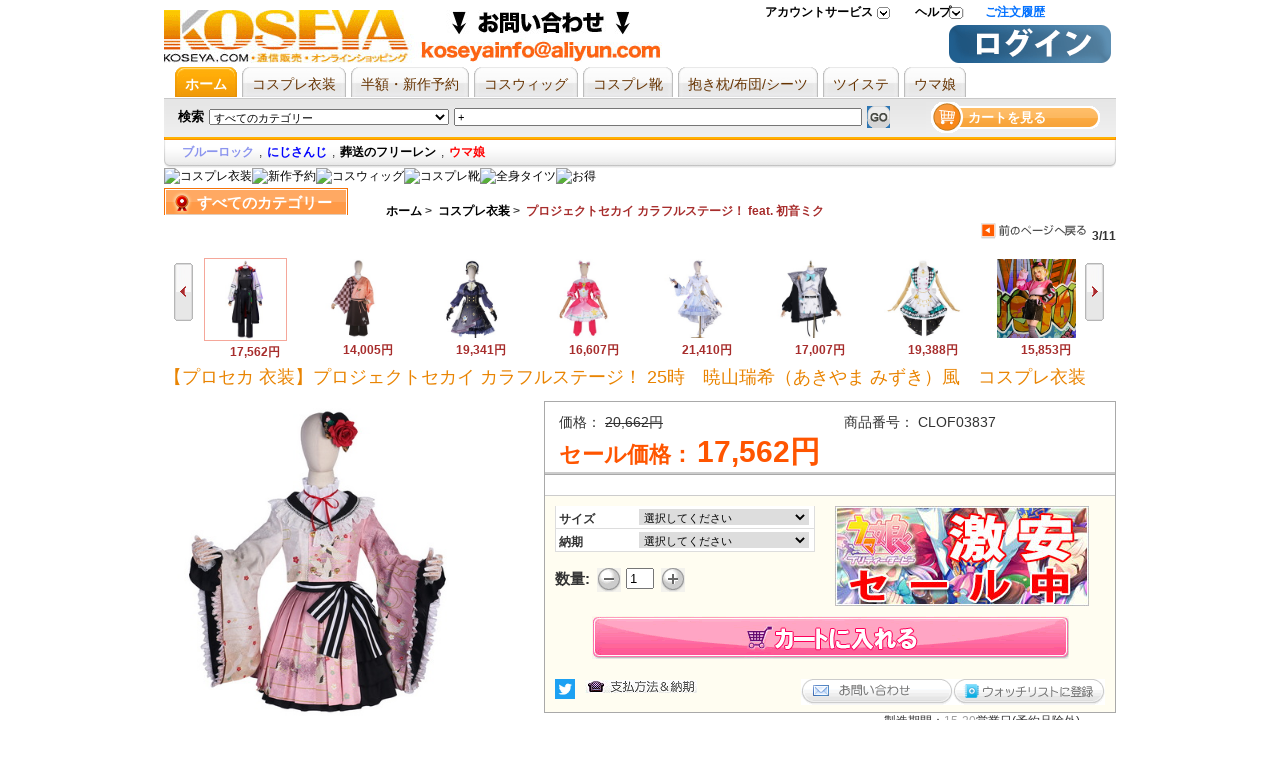

--- FILE ---
content_type: text/html; charset=utf-8
request_url: https://www.koseya.com/products_p19565.html
body_size: 29547
content:

<!DOCTYPE html PUBLIC "-//W3C//DTD XHTML 1.0 Transitional//EN" "http://www.w3.org/TR/xhtml1/DTD/xhtml1-transitional.dtd">
<html xmlns="http://www.w3.org/1999/xhtml">
<head>
<title>【プロセカ 衣装】プロジェクトセカイ カラフルステージ！ 25時　暁山瑞希（あきやま みずき）風　コスプレ衣装:KOSEYA.COM・通販</title>
<meta name="keywords" content="【プロセカ 衣装】プロジェクトセカイ カラフルステージ！ 25時　暁山瑞希（あきやま みずき）風　コスプレ衣装" />
<meta name="description" content="【プロセカ 衣装】プロジェクトセカイ カラフルステージ！ 25時　暁山瑞希（あきやま みずき）風　コスプレ衣装なら、まずはKOSEYAをチェック！KOSEYAは激安で、高い品質を持つ、【プロセカ 衣装】プロジェクトセカイ カラフルステージ！ 25時　暁山瑞希（あきやま みずき）風　コスプレ衣装以外に様々な商品ありの通販サイトです。ここでは、お客様に対し、週必着、無料配達などのサービスを提供いたします！" />
<meta name="ROBOTS" content="All" />
<meta http-equiv="Content-Type" content="text/html; charset=utf-8" />
<meta http-equiv="X-UA-Compatible" content="IE=EmulateIE7" />
<meta http-equiv="imagetoolbar" content="no" />
<meta name="author" content="koseya.com Team and others" />

<!--shh20200527<link rel="icon" href="favicon.ico" type="image/x-icon" />-->
<!--shh20200527<link rel="shortcut icon" href="favicon.ico" type="image/x-icon" /> -->

<base href="https://www.koseya.com/" />
<script type="text/javascript">var baseURL = "/"</script>
<link rel="stylesheet" type="text/css" href="includes/templates/chanelwatches/css/global.css" />
<link rel="stylesheet" type="text/css" href="includes/templates/chanelwatches/css/style_imagehover.css" />
<link rel="stylesheet" type="text/css" href="includes/templates/chanelwatches/css/style_sheets.css" />
<link rel="stylesheet" type="text/css" href="includes/templates/chanelwatches/css/style_zz.css" />
<link rel="stylesheet" type="text/css" href="includes/templates/chanelwatches/css/stylesheet_reward.css" />
<link rel="stylesheet" type="text/css" media="print" href="includes/templates/chanelwatches/css/print_stylesheet.css" />
<script type="text/javascript" src="includes/templates/chanelwatches/jscript/jscript_frmCheck.js"></script>
<script type="text/javascript" src="includes/templates/chanelwatches/jscript/jscript_imagehover.js"></script>
<script type="text/javascript" src="includes/templates/chanelwatches/jscript/jscript_jquery-1.3.2.min.js"></script>
<script type="text/javascript" src="includes/templates/chanelwatches/jscript/jscript_jquery-min.js"></script>
<script type="text/javascript" src="includes/templates/chanelwatches/jscript/jscript_main.js"></script>
<script type="text/javascript" src="includes/templates/chanelwatches/jscript/jscript_prototype.js"></script>
<script type="text/javascript" src="includes/templates/chanelwatches/jscript/jscript_utils.js"></script>
<script type="text/javascript" src="includes/modules/pages/product_info/jscript_productZoom.js"></script>
<script type="text/javascript" src="includes/modules/pages/product_info/jscript_score.js"></script>
<script type="text/javascript" src="includes/modules/pages/product_info/jscript_textarea_counter.js"></script>
<script language="javascript" type="text/javascript"><!--
function popupWindow(url) {
  window.open(url,'popupWindow','toolbar=no,location=no,directories=no,status=no,menubar=no,scrollbars=no,resizable=yes,copyhistory=no,width=100,height=100,screenX=150,screenY=150,top=150,left=150')
}
function popupWindowPrice(url) {
  window.open(url,'popupWindow','toolbar=no,location=no,directories=no,status=no,menubar=no,scrollbars=yes,resizable=yes,copyhistory=no,width=600,height=400,screenX=150,screenY=150,top=150,left=150')
}
//--></script>
<script>
var FRIENDLY_URLS='true';
var symbolLeft='円';
var symbolRight='';
var min_quantity = 1;

var discount = new Array();
discount[0] ="1-20662-0-0";
function formatC(s){
	s = s + '';
    if(/[^0-9\.]/.test(s)) return "invalid value";
	s=s.replace(/^(\d*)$/,"$1.");
	s=(s).replace(/(\d*\.\d\d)\d*/,"$1");
	
	s=s.replace(".",",");
	
	var re=/(\d)(\d{3},)/;
	while(re.test(s)) s=s.replace(re,"$1,$2");
	s=s.replace(/,(\d\d)$/,".$1");
	var mystring=s.replace(/^\./,"0.");
	s=mystring.substring(0,mystring.length-1);

	return s.replace(/^\./,"0.");
}

function check_product(frm){
  if($_('cart_quantity').value < min_quantity){    
    alert('The Quantity you submitted is invalid.');
    return false;
  }
  return true;
}

function in_array(needle, haystack){
    var type = typeof needle;
    if(type == 'string' || type =='number'){
        for(var i in haystack){
            if(haystack[i] == needle){
                return true;
              }
        }
    }
    return false;
}
function is_array(array){
   if(typeof array == 'object' && typeof array.sort == 'function' && typeof array.length == 'number'){
      return true;
   }else{
      return false;
   }
}
function changePrice(){
  var qty = $_('cart_quantity').value;
  var tmp ;
  for(var i=discount.length-1;i>=0;i--){
    tmp = discount[i].split("-");
    if(qty >= parseInt(tmp[0])){
      $_('products_price_unit').innerHTML= formatC(tmp[1], false);
      $_('products_price_all').innerHTML= '&nbsp;' + formatC(parseInt(qty)*parseFloat(tmp[1])) + ' ';
      if(parseInt(tmp[2]) > 0){
        $_('shipping_rule').innerHTML = ("+ " + formatC(parseFloat(tmp[3])) + " Free Shipping ");
      }
      else{
        $_('shipping_rule').innerHTML = ("+ Shipping Cost");
      }
      break;
    }else{
      $_('products_price_unit').innerHTML= formatC(tmp[1], false);
    }
  }
}
function changeShippingCost(){
  var standardArray = new Array();
  var expeditedArray = new Array();
  var standardSkipArray = new Array();
  var expeditedSkipArray = new Array();
  var tmpa;
  var tmpb;
  var country_ida;
  var country_idb;
  var tmpCosta;
  var tmpCostb;
  var costa;
  var costb;
  var weight = 1.5;
	var productsprice = 20662;
  var standardSkip = '';
  var standard = '';
  var expeditedSkip = '';
	var expedited = '';
  var country = $_('country_id').value;
  var qty = $_('shippingCostQty').value;
	var units = ' kg';
	var maxweight =500;
	
  standardSkipArray = standardSkip.split(',');
	expeditedSkipArray = expeditedSkip.split(',');

  standardArray = standard.split('-');
  expeditedArray = expedited.split('-');
	
	$_('weight').innerHTML = parseInt(qty)*parseFloat(weight)+units;
  
	
	
	if(qty == '' || qty == 0 || country == '-1' ||  maxweight <= parseInt(qty)*parseFloat(weight)){
		if(maxweight <= parseInt(qty)*parseFloat(weight)){
			alert('Has exceeded the weight limit, please re-enter');
			return false;
		}else{
			alert('Please Input Qty. Or Select Country');
			return false;
		}
  }else{
		if(in_array(country,standardSkipArray) || country == standardSkipArray){
			 $_('standard').innerHTML = 'sorry,The countries do not provide transportation';
		}else{
			/* Standard Shipping Cost - Start */
			Outer:
				for(var i=0;i<3;i++){
					tmpa = standardArray[i].split('|');
					country_ida = tmpa[0].split(',');
					if(in_array(country,country_ida)){
						tmpCosta = tmpa[1].split(',');
					Inner:
						for(var i=0,n=tmpCosta.length; i < n; i++){
							costa = tmpCosta[i].split(':');
							if(parseInt(qty)*parseFloat(weight) <= parseFloat(costa[0])){
								if(costa[1].indexOf('%') == -1){
									$_('standard').innerHTML = formatC(parseFloat(costa[1]));
								}else{
									
									$_('standard').innerHTML = formatC((parseFloat(costa[1])/100) * parseFloat(productsprice));
								}
								break Inner;
							}
						}
					break Outer;
				}//end if
					
				if (in_array('00',country_ida)) {
					 tmpCosta = tmpa[1].split(',');
				InnerTwo:
					 for(var i=0,n=tmpCosta.length; i < n; i++){
						 costa = tmpCosta[i].split(':');
						 if(parseInt(qty)*parseFloat(weight)  <= parseFloat(costa[0])){
							 if(costa[1].indexOf('%') == -1){
									$_('standard').innerHTML = formatC(parseFloat(costa[1]));
							 }else{
									$_('standard').innerHTML = formatC((parseFloat(costa[1])/100) * parseFloat(productsprice));
							 }
						 break InnerTwo;
						 }
					 }
					break Outer;
				}//end if
				}/* Standard Shipping Cost - End */
		}
	
		if(in_array(country,expeditedSkipArray) || country == expeditedSkipArray){
			$_('express').innerHTML = 'sorry,The countries do not provide transportation';
		}else{
			/* Express Shipping Cost - Start */
			OuterTwo:  
				for(var i=0;i<3;i++){
					tmpb = expeditedArray[i].split('|');
					country_idb = tmpb[0].split(',');
					if(in_array(country,country_idb)){
						tmpCostb = tmpb[1].split(',');
					InnerThree:
						for(var i=0,n=tmpCostb.length; i < n; i++){
							costb = tmpCostb[i].split(':');
							if(parseInt(qty)*parseFloat(weight)  <= parseFloat(costb[0])){
								if(costb[1].indexOf('%') == -1){
									$_('express').innerHTML = formatC(parseFloat(costb[1]));
								}else{
									$_('express').innerHTML = formatC((parseFloat(costb[1])/100) * parseFloat(productsprice));
								}
							break InnerThree;
							}
						}
						break OuterTwo;
					}//end if
					
					if (in_array('00',country_idb)) {
					 tmpCostb = tmpb[1].split(',');
					InnerFour:
					 for(var i=0,n=tmpCostb.length; i < n; i++){
						 costb = tmpCostb[i].split(':');
						 if(parseInt(qty) * parseFloat(weight) <= parseFloat(costb[0])){
							 if(costb[1].indexOf('%') == -1){
								 $_('express').innerHTML = formatC(parseFloat(costb[1]));
							 }else{
								 $_('express').innerHTML = formatC((parseFloat(costb[1])/100) * parseFloat(productsprice));
							 }
						 break InnerFour;
						 }
					 }
					break OuterTwo;
				}//end if
				}/* Express Shipping Cost - End */
		}
  }
}


var shipping_info='<h2 class="blue">KOSEYA.COM・通販の支払方法:</h2><dl class="dl_dot pad_10px"><dt>銀行振込　三井住友銀行</dt><!--del google checkout<dt>Google Checkout</dt>--><dt>PAYPAL　オンライン支払</dt><dt>クレジットカード</dt><dt>代金引換　(手数料2500円)</dt></dl><div>お好きな支払方法を選んでください。</div><br><h2 class="blue">納期について:</h2><dl class="dl_dot pad_10px"><dt>受取製造(コス衣装)：20-30日</dt><dt>週必着(コス衣装)：7-14日</dt><dt>受取製造(全身タイツ、靴、ウィッグ、ウェディングドレスなど)：10-15日</dt><dt>即納品：2-5日</dt></dl><div>※運輸状況によって、予定より遅れることも可能ですので、予めご了承ください。</div>';


var payment_option='<h2 class="blue">Shipping Methods:</h2><div class="margin_t gray_bg pad_10px line_180">Shipping To:<br/><select name="zone_country_id" id="country_id" onchange="return changeShippingCost();" class="select3">  <option value="" selected="selected">国を選択してください...</option>  <option value="-1">-----------------------</option>  <option value="223">　</option>  <option value="-1">-----------------------</option>  <option value="223">　</option>  <option value="241">その他</option>  <option value="107">日本</option></select><br/><div class="fl" style="width:90px;">Qty:<br/><input type="text" class="input3" name="shippingCostQty" value="1" id="shippingCostQty" onkeyup="value=value.replace(/[^\\d]/g,\'\');changeShippingCost();"/></div><div class="fl" style="width:90px;">Weight:<br/><span id="weight"class="red">Waiting for input</span></div><br class="clear"/>Standard shipping:  Normally takes 7 to 10 days.<br/><span id="standard" class="red">Waiting for input</span><br/>Express shipping:  Normally takes 2 to 4 days.<br/><span id="express" class="red">Waiting for input</span></div><div class="margin_t red">This is Your Text</div>Time of transit varies depending on where you\'re located and where your package is coming from.</div>';

</script>

<!--[if IE 6]><script>
document.execCommand("BackgroundImageCache", false, true);
</script><![endif]-->
</head>


<body id="productinfoBody" onload="oneload()">
<a name="top"></a>


<style>
/*delbyshh 20200527 #go_top {background:url(images/go_top.gif) no-repeat left top;width:47px;height:100px;position:fixed;bottom:0;right:100px;z-index:999;_position:absolute;_top:expression(document.documentElement.clientHeight+document.documentElement.scrollTop-this.offsetHeight+"px");*/

#go_top {background:url() no-repeat left top;width:47px;height:100px;position:fixed;bottom:0;right:100px;z-index:999;_position:absolute;_top:expression(document.documentElement.clientHeight+document.documentElement.scrollTop-this.offsetHeight+"px");
}
#go_top a {display:block;width:47px;height:100px;line-height:100px;text-align:center;}
</style>
<div id="go_top"><a href="/products_p19565.html#top"></a></div>
<script>
var screen_w = screen.width;
if(screen_w==1024) {
	$("#go_top").css('right',"-10px");
}
</script>
<div id="wrapper"><!-- wrapper S-->
<div id="pop_window" style="display:none"></div>
<div class="slucky"><!-- content S-->

<!--bof-header logo and navigation display-->
<script src="https://www.koseya.com/chat/welive_image.php" language="javascript"></script>
	
<!-- 20130311 top banner1 add by cl start-->

  
<!-- 
<a href="/c3385#catedescription" target=_blank><img src="/koseya/c2/c2-3385.jpg" alt="呪術廻戦　コスプレ衣装" title="呪術廻戦　コスプレ衣装" width="100%"></a>
<a href="/c2225#catedescription" target=_blank><img src="https://www.aya-koya.com/images/cm/c2/c2-3220.jpg" alt="鬼滅の刃　コスプレ衣装" title="鬼滅の刃　コスプレ衣装" width="100%"></a>
<a href="https://www.koseya.com/c136#catedescription" target=_blank><img src="https://www.aya-koya.com/images/cm/topidolish.jpg" alt="idolish　コスプレ衣装" title="idolish　コスプレ衣装" width="100%"></a> --><!--	-->
 <!-- 20130311 top banner1 add by cl over -->   
<div id="headerblock">
<div style="display:none;" id="chat_div">
	<div class="g_t_c">
	<!-- BOF Chat Live -->
<!--<a href="https://www.koseya.com/index.php?main_page=contact_us"><img src="includes/templates/chanelwatches/images/lp.gif" alt="" width="184" height="53"  class="margin_t" /></a>-->
<!-- EOF Chat Live -->	</div>
	<div id="chat_div_name" class="pad_l_28px margin_t g_t_l"><ul class="gray_trangle_list"/></div>
	<!--SHH
	<img width="13" height="13" border="0" onclick="close_chat_div()" src="http://www.koseya.com/images/root/close.gif" title="close" alt="close" id="chat_div_close_img"/>-->
	</div>
<!--bof-branding display-->
 <div style="position: absolute; top: 40px; left: 300px;" class="big black"><meta name="google-site-verification" content="epTv-HKacxjhi1jPRGtGatBaJpR47iaugjP_c46FhYA" />	</div> 
<div id="logoWrapper">
    	  
			
		<!--<li><a href=" http://www.koseya.com/en">English</a></li>-->
<div id="tabs">  
  <ul>  	
    <li><a target="_top" class="one outer" rel="nofollow" href="https://www.koseya.com/index.php?main_page=account">アカウントサービス      <!--[if IE 7]><!--></a><!--<![endif]-->
      <!--[if lte IE 6]><table><tr><td style="position:absolute;left:0;top:0;"><![endif]-->
      <div class="tab_left">
        <p><a target="_top" title="ご注文履歴" rel="nofollow" href="https://www.koseya.com/index.php?main_page=account"> <span>ご注文履歴</span></a></p>
        <p><a target="_top" title="個人情報設定" rel="nofollow" href="https://www.koseya.com/index.php?main_page=account_edit">個人情報設定</a></p>
        <p><a target="_top" title="お届け先設定" rel="nofollow" href="https://www.koseya.com/index.php?main_page=manager_address">お届け先設定</a></p>
        <p><a target="_top" title="ウォッチリスト" rel="nofollow" href="https://www.koseya.com/index.php?main_page=wishlists_manager"> <span>ウォッチリスト</span></a></p>
        <!--<p><a target="_top" title="私の質問リスト" rel="nofollow" href="https://www.koseya.com/index.php?main_page=case_list"> <span>私の質問リスト</span></a></p>-->
      </div>
      <!--[if lte IE 6]></td></tr></table></a><![endif]-->
    </li>
	
    <li><a class="two outer" rel="nofollow" target="_top" href="https://www.koseya.com/faq.html">ヘルプ      <!--[if IE 7]><!--></a><!--<![endif]-->
      <!--[if lte IE 6]><table><tr><td style="position:absolute;left:0;top:0;"><![endif]-->
      <div class="tab_center">
        <p><a target="_top" rel="nofollow" href="https://www.koseya.com/faq.html">お問い合わせ</a></p>
        <p><a target="_top" rel="nofollow" href="https://www.koseya.com/index.php?main_page=faqs_all">よくあるご質問</a></p>
      </div>
      <!--[if lte IE 6]></td></tr></table></a><![endif]-->
    </li>
    	<!--20140728 by dinglei start-->
	<li>
		<a style="color:rgb(0, 112, 255)" target="_top" class=" outer" title="ご注文履歴" rel="nofollow" href="https://www.koseya.com/index.php?main_page=account">ご注文履歴</a>
	</li>
	<!--20140728 by dinglei end-->

	<!--del by shh 20130314
	<li class="noborder"><a title="Currencies" rel="nofollow" class="three outer" href="/products_p19565.html#nogo">通貨: <em>円</em>
   -->
      <!--[if IE 7]><!--></a><!--<![endif]-->
      <!--[if lte IE 6]><table><tr><td style="position:absolute;left:0;top:0;"><![endif]-->
	<!--del by shh 20130314
      <div class="tab_right">
                  	<p><img src="includes/templates/chanelwatches/images/icons/flag/USD.gif" alt="USD" title=" USD " width="16" height="11"  border="0" class="g_t_m" /><a target="_top" title="US Dollar" rel="nofollow" href="/products_p19565.html?currency=USD">US Dollar</a></p>
                  	<p><img src="includes/templates/chanelwatches/images/icons/flag/EUR.gif" alt="EUR" title=" EUR " width="16" height="11"  border="0" class="g_t_m" /><a target="_top" title="US Dollar" rel="nofollow" href="/products_p19565.html?currency=EUR">Euro</a></p>
                  	<p><img src="includes/templates/chanelwatches/images/icons/flag/GBP.gif" alt="GBP" title=" GBP " width="16" height="11"  border="0" class="g_t_m" /><a target="_top" title="US Dollar" rel="nofollow" href="/products_p19565.html?currency=GBP">GB Pound</a></p>
                  	<p><img src="includes/templates/chanelwatches/images/icons/flag/CAD.gif" alt="CAD" title=" CAD " width="16" height="11"  border="0" class="g_t_m" /><a target="_top" title="US Dollar" rel="nofollow" href="/products_p19565.html?currency=CAD">Canadian Dollar</a></p>
                  	<p><img src="includes/templates/chanelwatches/images/icons/flag/AUD.gif" alt="AUD" title=" AUD " width="16" height="11"  border="0" class="g_t_m" /><a target="_top" title="US Dollar" rel="nofollow" href="/products_p19565.html?currency=AUD">Australian Dollar</a></p>
                  	<p><img src="includes/templates/chanelwatches/images/icons/flag/CNY.gif" alt="CNY" title=" CNY " width="16" height="11"  border="0" class="g_t_m" /><a target="_top" title="US Dollar" rel="nofollow" href="/products_p19565.html?currency=CNY">CNY</a></p>
                </div>-->
      <!--[if lte IE 6]></td></tr></table></a><![endif]-->
    </li>
  </ul>
</div>
<!-- eof: featured products  -->

              	<style> #intro li{ float:left;} </style>
			    <ul id="intro">
			    					    <li class="index_logo"><a href ="/" title="コスプレ衣装 &amp; コスプレ通販"><img src="/includes/templates/chanelwatches/images/logo.gif" alt="コスプレ衣装 & コスプレ通販"></li>
			                    <!--20130311 logo right banner2 add by cl start-->
                <li><a href="https://twitter.com/KOSEYAJP" target="_blank"><img src="https://www.koseya.com/koseya/banner/qa.jpg"></a> 

<!--
<a href="https://twitter.com/KOSEYAJP" target="_blank"><img src="
/koseya/banner/top-bar1.jpg"></a> 
<a href="https://twitter.com/KOSEYAJP" target="_blank"><img src="https://www.aya-koya.com/images/cm/top-bar3.jpg"></a>-->

	</li>
                	<!--<li>
                  
                    </li>-->
                  <!--20130311 logo right banner2 add by cl over-->   
                
                
			    </ul>
											    <div id="changeThemes" style="display:none;">
			    					<div id="changeThemes_right">
					<b>Change Themes</b>
					<div id="themes-selector" class="themes-selector">
				<a href="#" class="on">1</a><a href="#" class="">2</a><a href="#" class="">3</a>					</div>
					</div>
				</div>
				                <!--<div style=" position:absolute; right:400px; top:10px;"><a href="http://www.buycos.com"><strong>buycos</strong></a></div>-->
			    <ul id="bookmark">
			      
			      <li class="fr pad_r_5px" style="position:relative;padding-left:60px;">
					  <span style="position:absolute;left:0;top:3px;font-weight:bold;color:#D6211A;display:none">
						ようこそ!&nbsp; 
						</span>
					  <a rel="nofollow" target="_top" href="/index.php?main_page=login" title="Login"> <img src="/includes/templates/chanelwatches/images/login.gif"></a>
					  <!--delbysh <a rel="nofollow" target="_top" href="http://www.koseya.com/index.php?main_page=login" title="新規登録"><img src="http://www.koseya.com/includes/templates/chanelwatches/images/register.gif"></a> -->
				  </li>
			      			    </ul>		
		</div>
<br class="clear" /><!--eof-branding display-->


<div>
  	  
            <div id="menuwrap">
<!-- <div class="menu_l"></div>
	  <div class="menu_c">-->
                <!--bof-header ezpage links-->
  <!--                 <ul>
  
    <li class="li1 m"><span><a href="http://www.koseya.com/index.php">ホーム</a></span></li>
    <li class="s"></li>
      
    <li class="li2 m"><span><a href="http://www.koseya.com/c2">コスプレ衣装</a></span></li>
    <li class="s"></li>
      
    <li class="li3 m"><span><a href="http://www.koseya.com/c150">ウィッグ</a></span></li>
    <li class="s"></li>
      
    <li class="li4 m"><span><a href="http://www.koseya.com/zentaisale.html">全身タイツ</a></span></li>
    <li class="s"></li>
      
    <li class="li5 m"><span><a href="http://www.koseya.com/c1939">抱き枕</a></span></li>
    <li class="s"></li>
      
    <li class="li6 m"><span><a href="http://www.koseya.com/c713">ロリィタ</a></span></li>
    <li class="s"></li>
      
    <li class="li7 m"><span><a href="http://www.koseya.com/hot_sale_2.html">3月新作</a></span></li>
      
    <li class="li8 m"><span><a href="http://www.koseya.com/hot_sale_1.html"><font color=red>即納商品</font></a></span></li>
    <li class="s"></li>
      
    <li class="li9 m"><span><a href="http://www.koseya.com/hotproducts.html">お得なもの！</a></span></li>
    <li class="s"></li>
    </ul>
        </div>-->
           <!-- 20130329 add topmenu by cl top menu-->
           <style type="text/css"> 
<!--
body,ul,ol,li,dl,dt,dd,h1{margin:0;padding:0;list-style:none;}
body{font:12px "Arial","MS Gothic";color:#333;background:#FFF;}
a{border:none;text-decoration:none;}
#menu{width:950px;margin:1px auto;clear:both}

  #menu dl{padding-left:10px;height:30px;overflow:hidden;}
  #menu dl dd{float:left;padding-right:5px;}
  #menu dl dd a{display:block;padding-left:10px;background:url("/images/topmenu.gif") no-repeat 0 -60px;}
  #menu dl dd a span{
    display:block;
    color:#630;
    height:30px;
    /* width:50px; */
    text-align:center;
    padding-right:10px;
    line-height:34px;
    font-size:14px;
    background:url("/images/topmenu.gif") no-repeat right -60px;
    overflow:hidden;
  }
  #menu dl dd a:hover,
  #menu dl dd.ok a{background-position:0 -90px;}
  #menu dl dd a:hover span,
  #menu dl dd.ok a span{cursor:pointer;font-weight:bold;color:#FFF;background-position:right -90px;}
  #menu ol{clear:both;height:30px;background:url("/images/topmenu.gif") repeat-x 0 0;display:none}
  #menu ol li{float:left;}
  #menu ol li a{color:#930;display:block;text-align:center;height:30px;line-height:32px;overflow:hidden;}
  #menu ol li a:hover,
  #menu ol li.ok a{font-weight:bold;background:url("/images/topmenu.gif") no-repeat 0 -30px;}
  #menu ol li span{width:150px;position:absolute;}
  #menu ol li span h1{font:12px "MS Gothic";float:none;display:block;background:#E6E6E6;}
  #menu ol li span h1 a,
  #menu ol li.ok span h1 a,
  #menu ol li.ok span ul a{
    color:#333;
    width:148px;
    text-indent:10px;
    height:24px;
    line-height:26px;
    text-align:left;
    font-weight:normal;
    border-top:#FFF 1px solid;
    border-bottom:#A0A0A0 1px solid;
    border-right:#A0A0A0 1px solid;
    background-image:none;
  }
  #menu ol li span h1 a:hover,
  #menu ol li span h1.ok a{color:#930;font-weight:bold;background:#D9D9D9;}
  #menu ol li.ok span ul{width:147px;border:#E6E6E6 1px solid;border-top:none;overflow:hidden;background:#828B34;}
  #menu ol li.ok span ul a{border:none;}
  #menu ol li.ok span ul a:hover{color:#930;font-weight:bold;text-indent:15px;background-image:none;}
.no{display:none;}
-->
</style>
<script language="javascript">
<!--
function ShowMenu(obj,n){
  var dd = obj.parentNode.getElementsByTagName("dd");
  for(var i=0;i<dd.length;i++){dd[i].className = "";}
  dd[n].className = "ok";
  var ol = document.getElementById("menu").getElementsByTagName("ol");
  for(var i=0;i<ol.length;i++){ol[i].className = "no";}
  ol[n].className = "";
}
function ShowSpan(obj,n){
  var span = obj.parentNode.getElementsByTagName("span");
  for(var i=0;i<span.length;i++){span[i].className = "no";}
  span[n].className = "";
  var li = obj.parentNode.getElementsByTagName("li")
  for(var i=0;i<li.length;i++){li[i].className = "";}
  li[n].className = "ok";
}
function ShowUl(obj,n){
  var ul = obj.parentNode.getElementsByTagName("ul");
  var h1 = obj.parentNode.getElementsByTagName("h1");
  for(var i=0; i<h1.length;i++){
    h1[i].innerHTML = h1[i].innerHTML.replace("-","+");
    h1[i].className = "";
  }
  if(ul[n].className == "no"){ 
    ul[n].className = "";
    obj.className = "ok";
    obj.innerHTML = obj.innerHTML.replace("+","-");
  }else{
    ul[n].className = "no";
    return;
  }
  for(var i=0; i<ul.length;i++){if(i!=n){ ul[i].className = "no";}}
}
//-->
</script>

    <div id="menu" rel="nofollow">
  <dl>
    <dd class="ok" onmouseover="javascript:ShowMenu(this,0);"><a rel="nofollow" href="/"><span>ホーム</span></a></dd>
    <dd onmouseover="javascript:ShowMenu(this,1);"><a rel="nofollow" href="/c2"><span>コスプレ衣装</span></a></dd>
   <dd onmouseover="javascript:ShowMenu(this,2);"><a rel="nofollow" href="/c1628"><span>半額・新作予約</span></a></dd>
    <dd onmouseover="javascript:ShowMenu(this,3);"><a rel="nofollow" href="/c150"><span>コスウィッグ</span></a></dd>
    <dd onmouseover="javascript:ShowMenu(this,4);"><a rel="nofollow" href="/c43"><span>コスプレ靴</span></a></dd>
    <dd onmouseover="javascript:ShowMenu(this,5);"><a rel="nofollow" href="/c1939"><span>抱き枕/布団/シーツ</span></a></dd>
	 <dd onmouseover="javascript:ShowMenu(this,6);"><a rel="nofollow" href="/c3281"><span>ツイステ</span></a></dd>
　　　　<dd onmouseover="javascript:ShowMenu(this,7);"><a rel="nofollow" href="/c1904"><span>ウマ娘</span></a></dd>
    <!--<dd onmouseover="javascript:ShowMenu(this,7);"><a rel="nofollow" href="/c713"><span>ロリータ</span></a></dd>-->
    <!--<dd onmouseover="javascript:ShowMenu(this,8);"><a rel="nofollow" href="/c40"><span>メイド服</span></a></dd>-->
    <!--<dd onmouseover="javascript:ShowMenu(this,9);"><a rel="nofollow" href="/c1"><span>コスチューム</span></a></dd>-->
  </dl>
  <!-- ホーム -->
  <ol>

        
  </ol>
  <!--コスプレ衣装-->
  <ol class="no">

      <!--<span class="no">
        <h1 onclick="javascript:ShowUl(this,0)"><a href="javascript:void(0);"> - 菜单B_0_0</a></h1>
        <ul>
          <a href="javascript:void(0);">菜单B_0_0_0000000000</a>
          <a href="javascript:void(0);">菜单B_0_0_1</a>
          <a href="javascript:void(0);">菜单B_0_0_2</a>
          <a href="javascript:void(0);">菜单B_0_0_3</a>
        </ul>
        <h1 onclick="javascript:ShowUl(this,1)"><a href="javascript:void(0);"> + 菜单B_0_1</a></h1>
        <ul class="no">
          <a href="javascript:void(0);">菜单B_0_1_0</a>
          <a href="javascript:void(0);">菜单B_0_1_1</a>
          <a href="javascript:void(0);">菜单B_0_1_2</a>
          <a href="javascript:void(0);">菜单B_0_1_333333333333333</a>
        </ul>
      </span>-->
    </li>
    
 
   
  </ol>
  <!--半額・新作予約-->
  <ol class="no">


    
  </ol>
  <!-- コスプレウィッグ -->
  <ol class="no">

    </ol>
    <!-- コスプレ靴 -->
  <ol class="no">

 
    </ol>
    <!-- 全身タイツ -->
  <ol class="no">

    </ol>
    <!-- 抱き枕 -->
  <ol class="no">

    </ol>
    <!-- ロリータ -->
  <ol class="no">


    </ol>
    <!-- メイド服 -->
  <ol class="no">


    </ol>

    <!-- セール商品 -->
  <ol class="no">
        <li onmouseover="javascript:ShowSpan(this,0);"><a href="/hot_sale_2.html">&nbsp;&nbsp;４月新作&nbsp;</a></li>
    <li onmouseover="javascript:ShowSpan(this,1);"><a href="/c2206">&nbsp;&nbsp;即納・翌日発送&nbsp;</a></li>
    <li onmouseover="javascript:ShowSpan(this,2);"><a href="/c1677">&nbsp;&nbsp;AMNESIA&nbsp;</a></li>
    <li onmouseover="javascript:ShowSpan(this,3);"><a href="/c1678">&nbsp;&nbsp;DIABOLIK LOVERS&nbsp;</a></li>
    <li onmouseover="javascript:ShowSpan(this,4);"><a href="/c2089">&nbsp;&nbsp;カーニヴァル&nbsp;</a></li>
    <li onmouseover="javascript:ShowSpan(this,5);"><a href="/c2209">&nbsp;&nbsp;まおゆう魔王勇者&nbsp;</a></li>
    <li onmouseover="javascript:ShowSpan(this,6);"><a href="/c2168">&nbsp;&nbsp;ささみさん@がんばらない&nbsp;</a></li>
    <li onmouseover="javascript:ShowSpan(this,7);"><a href="/c836">&nbsp;&nbsp;<strong>もっと見る</strong>&nbsp;</a></li>
    </ol>

</div>		

		 <!-- 20130329 add topmenu by cl top menu-->
                <!--eof-header ezpage links-->
		
	<!--	delby shh 20130314
		<div id="nav_chat" class="fr">
        <ul>
          <span id="nav_chat_sales">
                   <p style="margin-top: 0px;"> <a aim="" yahoo="koseyainfo@yahoo.co.jp" email="service@koseya.com" skype="koseya-service" msn="koseya@hotmail.co.jp" onClick="show_chat_div(this);" title="えりこ" class="red" href="javascript:void(0);"><strong>えりこ</strong> </a> <em> ただ今オンライン�?/em> </p>
                        <p style="margin-top: 0px;"> <a aim="" yahoo="koseyainfo@yahoo.co.jp" email="service@koseya.com" skype="koseya-service" msn="koseya@hotmail.co.jp" onClick="show_chat_div(this);" title="えりこ" class="red" href="javascript:void(0);"><strong>えりこ</strong> </a> <em> ただ今オンライン�?/em> </p>
                        <p style="margin-top: 0px;"> <a aim="" yahoo="koseyainfo@yahoo.co.jp" email="service@koseya.com" skype="koseya-service" msn="koseya@hotmail.co.jp" onClick="show_chat_div(this);" title="えりこ" class="red" href="javascript:void(0);"><strong>えりこ</strong> </a> <em> ただ今オンライン�?/em> </p>
                        <p style="margin-top: 0px;"> <a aim="" yahoo="koseyainfo@yahoo.co.jp" email="service@koseya.com" skype="koseya-service" msn="koseya@hotmail.co.jp" onClick="show_chat_div(this);" title="えりこ" class="red" href="javascript:void(0);"><strong>えりこ</strong> </a> <em> ただ今オンライン�?/em> </p>
                  
                    
          </span>
        </ul>
      </div>
	  	  </div>-->

       <script>marquee(3000, 15 ,0 ,'nav_chat_sales');</script>
      <!--bof-navigation display-->
      <script src="includes/templates/chanelwatches/jscript/search.js"></script>
<style>
#shopping_cart_td img {border:1px solid #F3F4F2;}
</style>
<script language="javascript">

function show_shopping_cart() {
	$("#shopping_cart_box").show();
	
}
function hide_shopping_cart() {
	$("#shopping_cart_box").hide();
}
function delete_shopping_products(n) {
	$("#shopping_cart_box").html('<div style="padding:10px;text-align:center;"><img src="images/loading.gif">Loading......</div>');
	var query_str = {product_id:n};
	var limit_page = 'product_info';
	$.post('ajax_delete_shopping_products.php',query_str,function(data){
		if(limit_page == 'shopping_cart') {
			window.name="1";
			window.location = window.location;
		}else {
			var shopping_cart = data.split('###');
			$("#shopping_cart_total").html(" カート中の商品 "+shopping_cart[1]+" 件");
			$("#shopping_cart_box").html(shopping_cart[0]);
		}
	})

}
//document.onclick = function(){document.getElementById("search_suggest").style.display = "none";}
$(function(){
	if(window.name=="1"){
		show_shopping_cart();
		window.name="";
	}
})
</script>
<div class="search_bar fl" style="position:relative;"><form name="quick_find_header" action="https://www.koseya.com/index.php?main_page=advanced_search_result" method="get" id = "quick_find_header"><input type="hidden" name="main_page" value="advanced_search_result" /><input type="hidden" name="inc_subcat" value="1" style="display: none" /><input type="hidden" name="search_in_description" value="1" /><ul id="search_con" class="use_nav_bg"><b></b><li><font color=black>検索</font></li><li><select name="categories_id" class="select" id="light_select">
  <option value="" selected="selected">すべてのカテゴリー</option>
  <option value="2">コスプレ衣装</option>
  <option value="121">ウィッグ</option>
  <option value="713">ゴスロリ/ロリータ</option>
  <option value="43">コスプレブーツ</option>
  <option value="1807">コスプレ道具</option>
  <option value="117">全身タイツ</option>
  <option value="1">コスチューム</option>
  <option value="836">ファッション</option>
</select>
</li><li><input type="text" name="keyword" class ="input" autocomplete="off" id="keyword" value="+" onfocus="if (this.value == '+') this.value = '';" onKeyUp="searchSuggest();" onblur="if (this.value == '') this.value = '+';" /><br></li><li><a class="btn_search" onclick="if($_('keyword').value=='Enter search keywords here'){alert('Please submit the keyword!');}else{$_('quick_find_header').submit();}return false;" href="javascript:void(0);"></a></li></ul><ul id="shoping_con"><li><a href="https://www.koseya.com/index.php?main_page=shopping_cart" id="show_shopping_cart_link" onmouseover="show_shopping_cart();" onmouseout="hide_shopping_cart();" rel="nofollow"><span>カートを見る</span></a></li></ul><div id="shopping_cart_box" style="overflow:hidden;width:315px;background:#fff;border:3px solid #F9DDA8;position:absolute;top:32px;right:0px;display:none; z-index: 999;" onmouseover="show_shopping_cart();" onmouseout="hide_shopping_cart();"><span onclick="hide_shopping_cart();"  style="padding:3px;margin-top:3px;cursor:pointer;position:absolute;right:0;bottom:0;background:url(includes/templates/chanelwatches/images/close2.gif) no-repeat;width:18px;height:19px;"></span><div style="height:10px;"></div><div id="Content" class="sideBoxContent" style="text-align:center;"><div id="cartBoxEmpty">カートは空です。</div><div style="height:15px;"></div></div></div></form></div>      <!--eof-navigation display-->
	  <div class="Contentaaron">
<ul>
  <li><img width="5" height="31" src="includes/templates/template_default/images/key_01.gif"> </li>
   <!-- pop sarches add by cl start -->
   <li class="Popular_bg"><a href="/c1685" ><strong><font color="#8c95ee" >ブルーロック</font></strong></a>,<a href="/c3427" ><strong><font color="blue" >にじさんじ</font></strong></a>,<a href="/c3343" ><strong>葬送のフリーレン</strong></a>,<a href="/c1904" ><strong><font color="red" >ウマ娘</font></strong></a>   <!--<li class="Popular_bg"><strong><font color=borwn><li class="Popular_bg"><strong><font color="borwn">人気検索：</font></strong><a href="/c1628"><font color=red>5月新品予約</font></a>,<a href="/c2235"><strong><font color="#FF0000">激安新作</font></strong></a>,<a href="/c136"><strong><font color="#8c95ee" >IDOLiSH 7</font></strong></a>,<a href="/c2857"><strong><font color="#ff6633">プリキュア</font></strong></a>,<a href="/c2295"><font color="#1de76e"><strong>ラブライブ!</strong></font></a>,<a href="/c3309"><strong><font color="blue" >Fate</font></strong></a>,<a href="/c980"><strong>THE IDOLM@STER</strong></a>,<a href="/c2628"><strong><font color="red" >刀剣乱舞</font></strong></a>,<a href="/c1299"><strong><font color="#ff00ff">黒執事</font></strong></a>,<a href="/c1621"><strong><font color="blue" >A3!</font></strong></a>,<a href="/c7"><strong>銀魂</strong></a>,<a href="/c2726"><font color=red>艦これ</font></a>,<a href="/c10"><strong><font color="#8c95ee" >ヘタリア</font></strong></a></li></font></strong>-->
   <!-- pop sarches add by cl over -->
<li class="right"><img width="5" height="31" src="includes/templates/template_default/images/key_03.gif"> </li>
</ul>
</div>

    <style>
	#index_icon a img {width: 16.6%;}
	@media screen and (max-device-width: 768px){
		.Contentaaron ul li:nth-child(1){display:none}
  		.Contentaaron ul li:nth-child(3){display:none}
		.Contentaaron .Popular_bg{background: none;background-color: #E8E8E8;width: 944px;line-height: 50px;height:55px;overflow-y:hidden}
		.Popular_bg strong font{font-size:40px}
		.Popular_bg a{font-size:40px}
	}
    </style>
     <div id="index_icon"><a href="/c2" title="コスプレ衣装"><img src="/sp/images/index_icon/icon01.png" alt="コスプレ衣装"></a><a href="/c1628" title="新作予約"><img src="/sp/images/index_icon/icon02.png" alt="新作予約"></a><a href="/c150" title="コスウィッグ"><img src="/sp/images/index_icon/icon03.png" alt="コスウィッグ"></a><a href="/c43" title="コスプレ靴"><img src="/sp/images/index_icon/icon04.png" alt="コスプレ靴"></a><a href="/c117" title="全身タイツ"><img src="/sp/images/index_icon/icon05.png" alt="全身タイツ"></a><a href="/c1852" title="hot sale"><img src="/sp/images/index_icon/icon07.png" alt="お得"></a></div>

</div>
<!--eof-header logo and navigation display-->
</div>
<!--20130311 top banner345 add by cl start-->
<table  border="0">
  
<!-- 
<a href="/c3385#catedescription" target=_blank><img src="/koseya/c2/c2-3385.jpg" alt="呪術廻戦　コスプレ衣装" title="呪術廻戦　コスプレ衣装" width="100%"></a>
<a href="/c2225#catedescription" target=_blank><img src="https://www.aya-koya.com/images/cm/c2/c2-3220.jpg" alt="鬼滅の刃　コスプレ衣装" title="鬼滅の刃　コスプレ衣装" width="100%"></a>
<a href="https://www.koseya.com/c136#catedescription" target=_blank><img src="https://www.aya-koya.com/images/cm/topidolish.jpg" alt="idolish　コスプレ衣装" title="idolish　コスプレ衣装" width="100%"></a> --></table>
<!--
<div class="clear"></div>
<div style="margin-top:1px;">
</div>
<!--20130311 top banner345 add by cl over-->

<script type="text/javascript">
<!--
var jq=jQuery;
var userAgent = navigator.userAgent.toLowerCase();

var is_opera = userAgent.indexOf('opera') != -1 && opera.version();
var is_moz = (navigator.product == 'Gecko') && userAgent.substr(userAgent.indexOf('firefox') + 8, 3);
var is_ie = (userAgent.indexOf('msie') != -1 && !is_opera) && userAgent.substr(userAgent.indexOf('msie') + 5, 3);

(function(){
	 var r = jq('#themes-selector');
   var btns = r.find('> a');
	 var lnk = document.createElement('link');
	 lnk.rel="stylesheet";
	 lnk.type="text/css";
	 document.getElementsByTagName('head')[0].appendChild(lnk);
	 var themesAddress = "includes/templates/chanelwatches/css/theme-";
	 var themeId = getCookie('theme_id');
	 if(themeId){
	 lnk.href = themesAddress + themeId + '.css';
	 btns.each(function(idx, btn){
		 if(btn.innerHTML == themeId){
			 btn.className = 'on';
		 }else{
			 btn.className = '';
		 }
	 	 });
	 }else{
	 btns.each(function(idx, btn){
		 if(btn.className == 'on'){
			 themeId = btn.innerHTML;
			 lnk.href = themesAddress + themeId + '.css';
			 return false;
		 }
	 });
	 }
	 btns.click(function(){
	 this.blur();
	 var t = this.innerHTML;
		 setcookie('theme_id', t, 60*60*24*30);
	 	 lnk.href = themesAddress + t + '.css';
	 var theBtn = this;
	 btns.each(function(idx, btn){
		 if(btn == theBtn){
			 this.className = 'on';
		 }else{
			 this.className = '';
		 }
	 });
	 return false;
	 });
})();
//--></script>


<div id="navblock" class="fl">
  <!--// bof:  //-->

<div style="position: relative; z-index: 200; height: 37px; float: left;" id="menu_btn">
	<span id="litbBtn" style="DISPLAY: block; Z-INDEX: 11; BACKGROUND: url() no-repeat; LEFT: 154px; OVERFLOW: hidden; WIDTH: 16px; CURSOR: pointer; POSITION: absolute; TOP: 13px; HEIGHT: 17px"></span>
  <div id="litbCon1" class="absolute">
  <ul id="menu_index_top">
    <li><a href="https://www.koseya.com/see_all.html"><span>すべてのカテゴリー</span></a></li>
  </ul>
    <ul style="display:none;">
      <li class="cate_title">
			<a href="https://www.koseya.com/c2">コスプレ衣装</a></li>
    </ul>
  </div>
  <div id="litbCon2" class="absolute" style="display: none;">
  <ul id="menu_index_top">
    <li><a href="https://www.koseya.com/see_all.html"><span>すべてのカテゴリー</span></a></li>
  </ul>
  <div id="light_menu" class="menu"><ul><li><a href="https://www.koseya.com/c2" title=" コスプレ衣装">コスプレ衣装<!--[if IE 7]><!--></a><!--<![endif]-->
<!--[if lte IE 6]><table><tr><td><![endif]-->
<ul>
<li class="b_top"><a href="https://www.koseya.com/c3475" title=" 18TRIP">18TRIP</a></li>
<li><a href="https://www.koseya.com/c3474" title=" ブルーアーカイブ">ブルーアーカイブ</a></li>
<li><a href="https://www.koseya.com/c3462" title=" 勝利の女神 NIKKE">勝利の女神 NIKKE</a></li>
<li><a href="https://www.koseya.com/c3485" title=" 学園アイドルマスター">学園アイドルマスター</a></li>
<li><a href="https://www.koseya.com/c3493" title=" 桃源暗鬼">桃源暗鬼</a></li>
<li><a href="https://www.koseya.com/c1904" title=" ウマ娘 プリティーダービー">ウマ娘 プリティーダービー</a></li>
<li><a href="https://www.koseya.com/c3281" title=" ツイステ">ツイステ</a></li>
<li><a href="https://www.koseya.com/c3427" title=" バーチャル にじさんじ ">バーチャル にじさんじ </a></li>
<li><a href="https://www.koseya.com/c3218" title=" 原神">原神</a></li>
<li><a href="https://www.koseya.com/c3456" title=" 崩壊スターレイル">崩壊スターレイル</a></li>
<li><a href="https://www.koseya.com/c3220" title=" 鬼滅の刃">鬼滅の刃</a></li>
<li><a href="https://www.koseya.com/c3358" title=" Paradox Live（パラドックスライブ）">Paradox Live（パラドックスライブ）</a></li>
<li><a href="https://www.koseya.com/c1685" title=" ブルーロック">ブルーロック</a></li>
<li><a href="https://www.koseya.com/c2">All コスプレ衣装</a></li>
</ul><!--[if lte IE 6]></td></tr></table></a><![endif]-->
</li>
<li><a href="https://www.koseya.com/c121" title=" ウィッグ">ウィッグ<!--[if IE 7]><!--></a><!--<![endif]-->
<!--[if lte IE 6]><table><tr><td><![endif]-->
<ul>
<li class="b_top"><a href="https://www.koseya.com/c150" title=" コスプレウィッグ">コスプレウィッグ</a></li>
<li><a href="https://www.koseya.com/c171" title=" ショート ウィッグ">ショート ウィッグ</a></li>
<li><a href="https://www.koseya.com/c164" title=" セミロング ウィッグ">セミロング ウィッグ</a></li>
<li><a href="https://www.koseya.com/c184" title=" ロング ウィッグ">ロング ウィッグ</a></li>
</ul><!--[if lte IE 6]></td></tr></table></a><![endif]-->
</li>
<li><a href="https://www.koseya.com/c713" title=" ゴスロリ/ロリータ">ゴスロリ/ロリータ<!--[if IE 7]><!--></a><!--<![endif]-->
<!--[if lte IE 6]><table><tr><td><![endif]-->
<ul>
<li class="b_top"><a href="https://www.koseya.com/c1919" title=" ゴスロリファッション/お得">ゴスロリファッション/お得</a></li>
<li><a href="https://www.koseya.com/c1239" title=" ゴシック服/ドレス">ゴシック服/ドレス</a></li>
<li><a href="https://www.koseya.com/c835" title=" ゴスロリドレス">ゴスロリドレス</a></li>
<li><a href="https://www.koseya.com/c1453" title=" ジャンパースカート">ジャンパースカート</a></li>
<li><a href="https://www.koseya.com/c1684" title=" トップス">トップス</a></li>
<li><a href="https://www.koseya.com/c1720" title=" ロリータコート＆ジャケット">ロリータコート＆ジャケット</a></li>
<li><a href="https://www.koseya.com/c1721" title=" ロリータ アクセサリー">ロリータ アクセサリー</a></li>
<li><a href="https://www.koseya.com/c98" title=" ロリータ靴">ロリータ靴</a></li>
<li><a href="https://www.koseya.com/c717" title=" ゴシック靴/ブーツ">ゴシック靴/ブーツ</a></li>
<li><a href="https://www.koseya.com/c2038" title=" 即納・翌日発送">即納・翌日発送</a></li>
<li><a href="https://www.koseya.com/c1240" title=" ゴシックブーツ">ゴシックブーツ</a></li>
</ul><!--[if lte IE 6]></td></tr></table></a><![endif]-->
</li>
<li><a href="https://www.koseya.com/c43" title=" コスプレブーツ">コスプレブーツ<!--[if IE 7]><!--></a><!--<![endif]-->
<!--[if lte IE 6]><table><tr><td><![endif]-->
<ul>
<li class="b_top"><a href="https://www.koseya.com/c3477" title=" 2.5次元の誘惑">2.5次元の誘惑</a></li>
<li><a href="https://www.koseya.com/c3481" title=" BanG Dream!（バンドリ！）">BanG Dream!（バンドリ！）</a></li>
<li><a href="https://www.koseya.com/c3499" title=" KPop Demon Hunters">KPop Demon Hunters</a></li>
<li><a href="https://www.koseya.com/c3491" title=" 【ア】コスプレブーツ">【ア】コスプレブーツ</a></li>
<li><a href="https://www.koseya.com/c3483" title=" ダンダダン">ダンダダン</a></li>
<li><a href="https://www.koseya.com/c3476" title=" ブルーアーカイブ">ブルーアーカイブ</a></li>
<li><a href="https://www.koseya.com/c3450" title=" ブルーロック">ブルーロック</a></li>
<li><a href="https://www.koseya.com/c3464" title=" 勝利の女神 NIKKE">勝利の女神 NIKKE</a></li>
<li><a href="https://www.koseya.com/c3482" title=" 学園アイドルマスター">学園アイドルマスター</a></li>
<li><a href="https://www.koseya.com/c3458" title=" 崩壊スターレイル">崩壊スターレイル</a></li>
<li><a href="https://www.koseya.com/c3500" title=" 桃源暗鬼">桃源暗鬼</a></li>
<li><a href="https://www.koseya.com/c3449" title=" 魔法少女にあこがれて">魔法少女にあこがれて</a></li>
<li><a href="https://www.koseya.com/c2202" title=" にじさんじ">にじさんじ</a></li>
<li><a href="https://www.koseya.com/c43">All コスプレブーツ</a></li>
</ul><!--[if lte IE 6]></td></tr></table></a><![endif]-->
</li>
<li><a href="https://www.koseya.com/c1807" title=" コスプレ道具">コスプレ道具<!--[if IE 7]><!--></a><!--<![endif]-->
<!--[if lte IE 6]><table><tr><td><![endif]-->
<ul>
<li class="b_top"><a href="https://www.koseya.com/c3367" title=" 転生したらスライムだった件">転生したらスライムだった件</a></li>
<li><a href="https://www.koseya.com/c1898" title=" DARLING in the FRANXX ・ダーリン・イン・ザ・フランキス">DARLING in the FRANXX ・ダーリン・イン・ザ・フランキス</a></li>
<li><a href="https://www.koseya.com/c796" title=" おそ松さん">おそ松さん</a></li>
<li><a href="https://www.koseya.com/c1452" title=" にじさんじ">にじさんじ</a></li>
<li><a href="https://www.koseya.com/c2161" title=" はたらく細胞">はたらく細胞</a></li>
<li><a href="https://www.koseya.com/c2884" title=" アクセサリー">アクセサリー</a></li>
<li><a href="https://www.koseya.com/c659" title=" アントマン">アントマン</a></li>
<li><a href="https://www.koseya.com/c3079" title=" ウマ娘 プリティーダービー">ウマ娘 プリティーダービー</a></li>
<li><a href="https://www.koseya.com/c783" title=" スター・ウォーズ/フォースの覚醒">スター・ウォーズ/フォースの覚醒</a></li>
<li><a href="https://www.koseya.com/c3272" title=" ズートピア">ズートピア</a></li>
<li><a href="https://www.koseya.com/c782" title=" ディバインゲート">ディバインゲート</a></li>
<li><a href="https://www.koseya.com/c2163" title=" ヒプノシスマイク">ヒプノシスマイク</a></li>
<li><a href="https://www.koseya.com/c2893" title=" フィギュア">フィギュア</a></li>
<li><a href="https://www.koseya.com/c1807">All コスプレ道具</a></li>
</ul><!--[if lte IE 6]></td></tr></table></a><![endif]-->
</li>
<li><a href="https://www.koseya.com/c117" title=" 全身タイツ">全身タイツ<!--[if IE 7]><!--></a><!--<![endif]-->
<!--[if lte IE 6]><table><tr><td><![endif]-->
<ul>
<li class="b_top"><a href="https://www.koseya.com/c1915" title=" 新作">新作</a></li>
<li><a href="https://www.koseya.com/c2345" title=" <strong style=color:#FF0000>カラーから選ぶ</strong>"><strong style=color:#FF0000>カラーから選ぶ</strong></a></li>
<li><a href="https://www.koseya.com/c120" title=" メタリック・ゴム塗る 服">メタリック・ゴム塗る 服</a></li>
<li><a href="https://www.koseya.com/c118" title=" ライクラ スパンデックス 全身タイツ">ライクラ スパンデックス 全身タイツ</a></li>
<li><a href="https://www.koseya.com/c389" title=" PVC 全身タイツ">PVC 全身タイツ</a></li>
<li><a href="https://www.koseya.com/c2976" title=" レオタード・スパッツ・エアロビ">レオタード・スパッツ・エアロビ</a></li>
<li><a href="https://www.koseya.com/c2978" title=" バニーガール・コスプレ・メイド">バニーガール・コスプレ・メイド</a></li>
<li><a href="https://www.koseya.com/c119" title=" ベルベット 全身タイツ">ベルベット 全身タイツ</a></li>
<li><a href="https://www.koseya.com/c2980" title=" 下着類">下着類</a></li>
<li><a href="https://www.koseya.com/c2979" title=" 勝負服・セクシー衣装">勝負服・セクシー衣装</a></li>
<li><a href="https://www.koseya.com/c390" title=" スーパーマン 全身タイツ">スーパーマン 全身タイツ</a></li>
<li><a href="https://www.koseya.com/c391" title=" スパイダーマン 全身タイツ">スパイダーマン 全身タイツ</a></li>
<li><a href="https://www.koseya.com/c393" title=" マーメイド 全身タイツ">マーメイド 全身タイツ</a></li>
<li><a href="https://www.koseya.com/c117">All 全身タイツ</a></li>
</ul><!--[if lte IE 6]></td></tr></table></a><![endif]-->
</li>
<li><a href="https://www.koseya.com/c1" title=" コスチューム">コスチューム<!--[if IE 7]><!--></a><!--<![endif]-->
<!--[if lte IE 6]><table><tr><td><![endif]-->
<ul>
<li class="b_top"><a href="https://www.koseya.com/c2037" title=" サンタ衣装">サンタ衣装</a></li>
<li><a href="https://www.koseya.com/c1043" title=" ハロウィン仮装・衣装">ハロウィン仮装・衣装</a></li>
<li><a href="https://www.koseya.com/c40" title=" メイド服">メイド服</a></li>
<li><a href="https://www.koseya.com/c968" title=" 国際急便送料コーナー">国際急便送料コーナー</a></li>
<li><a href="https://www.koseya.com/c408" title=" ウェディング">ウェディング</a></li>
</ul><!--[if lte IE 6]></td></tr></table></a><![endif]-->
</li>
<li><a href="https://www.koseya.com/c836" title=" ファッション">ファッション<!--[if IE 7]><!--></a><!--<![endif]-->
<!--[if lte IE 6]><table><tr><td><![endif]-->
<ul>
<li class="b_top"><a href="https://www.koseya.com/c2624" title=" 小物">小物</a></li>
<li><a href="https://www.koseya.com/c2985" title=" オリジナル">オリジナル</a></li>
</ul><!--[if lte IE 6]></td></tr></table></a><![endif]-->
</li>
</ul>
</div>  </div>
</div>
<script type="text/javascript">
 var closeMenu = true;
 function controlMenu(){
 if(closeMenu){
 document.getElementById("litbCon2").style.display = 'none';$_("litbBtn").style.backgroundPosition="0 0";
 }else{
 document.getElementById("litbCon2").style.display = 'block';$_("litbBtn").style.backgroundPosition = '0 -16px';
 }
 }
 menuToggle('litbBtn','mouseover',function(){closeMenu=false;controlMenu();});
 menuToggle('litbCon2','mousemove',function(){closeMenu=false;setTimeout(controlMenu, 2000)});
 menuToggle('litbCon2','mouseout',function(){closeMenu=true;setTimeout(controlMenu, 2000);});
</script>
<!--// eof:  //-->
  <div class="maxframe">
    
  </div>


</div>
<!-- categories_product add by dinglei 20160811 start-->

<!-- categories_product add by dinglei 20160811 end-->
<div style="width: 740px;" class="fr product_title margin_t pad_1em">
  <!-- bof  breadcrumb -->
        <div class="fl product_title margin_t pad_1em">  <a href="/">ホーム</a>&nbsp;>&nbsp;
  <a href="https://www.koseya.com/c2"> コスプレ衣装</a>&nbsp;>&nbsp;
<a href="https://www.koseya.com/c2225"><span class="red"><h2 class="seoh2"> プロジェクトセカイ カラフルステージ！ feat. 初音ミク</h2></span></a>
</div>
  		  <!-- eof breadcrumb -->
</div>

      <div class="clear"></div>
	<div id="bodyblock">
				    <div>
                        <link href="includes/templates/chanelwatches/css/facebox.css" type="text/css" rel="stylesheet">
<link href="includes/templates/chanelwatches/css/ri_wishlist.css" type="text/css" rel="stylesheet">
<style>

</style>

<div class="fr"><a href="javascript:history.back()"><img src="/images/backicon2.gif"></a>&nbsp;<span id="recent_flash_smallPage" class="product_title">
      </span></div>
<!--bof Prev/Next top position -->
<div class="fl relative pad_1em" id="product_flash_page">
<span id="recent_flash_smallPrev" class="recent_flash_prev" title="Back"></span>
<span id="recent_flash_smallNext" class="recent_flash_next" title="Next"></span>

<ul class="margin_t max_flash_width" id="recent_flash_small">

  
  

<li id="li0" style="display:block;">
<span id="discount0"></span>
<a class="ih" id="cell_link0" href="products_p19563.html"><img src="https://www.aya-koya.com/images/s/202404/CLOF03839-1.jpg" alt="【プロセカ 衣装】プロジェクトセカイ カラフルステージ！ 天馬司（てんま つかさ）風　コスプレ衣装VER4" title=" 【プロセカ 衣装】プロジェクトセカイ カラフルステージ！ 天馬司（てんま つかさ）風　コスプレ衣装VER4 " width="79" height="79" id="cell_img0" class="" /></a><p><strong id="cell_price0" class="red">14,450円</strong></p>
</li>
<li id="li1" style="display:block;">
<span id="discount1"></span>
<a class="ih" id="cell_link1" href="products_p17558.html"><img src="https://www.aya-koya.com/images/s/202305/CLOF03715-1.jpg" alt="【プロセカ 衣装】プロジェクトセカイ カラフルステージ！ feat. 初音ミク 天馬司  風 コスプレ衣装" title=" 【プロセカ 衣装】プロジェクトセカイ カラフルステージ！ feat. 初音ミク 天馬司  風 コスプレ衣装 " width="79" height="79" id="cell_img1" class="" /></a><p><strong id="cell_price1" class="red">13,206円</strong></p>
</li>
<li id="li2" style="display:block;">
<span id="discount2"></span>
<a class="ih" id="cell_link2" href="products_p17635.html"><img src="https://www.aya-koya.com/images/s/202404/CLOF03851-1.jpg" alt="【プロセカ 衣装】プロジェクトセカイ Wonderlands×Showtime 天馬司（てんま つかさ）風　コスプレ衣装" title=" 【プロセカ 衣装】プロジェクトセカイ Wonderlands×Showtime 天馬司（てんま つかさ）風　コスプレ衣装 " width="79" height="79" id="cell_img2" class="" /></a><p><strong id="cell_price2" class="red">16,407円</strong></p>
</li>
<li id="li3" style="display:block;">
<span id="discount3"></span>
<a class="ih" id="cell_link3" href="products_p17739.html"><img src="https://www.aya-koya.com/images/s/202209/CLOW03800-1.jpg" alt="プロジェクトセカイ カラフルステージ！ feat. 初音ミク  東雲彰人(しののめ あきと)　コスプレ衣装" title=" プロジェクトセカイ カラフルステージ！ feat. 初音ミク  東雲彰人(しののめ あきと)　コスプレ衣装 " width="79" height="79" id="cell_img3" class="" /></a><p><strong id="cell_price3" class="red">16,166円</strong></p>
</li>
<li id="li4" style="display:block;">
<span id="discount4"></span>
<a class="ih" id="cell_link4" href="products_p19065.html"><img src="https://www.aya-koya.com/images/s/202305/CLOF03714-1.jpg" alt="【プロセカ 衣装】プロジェクトセカイ カラフルステージ！ feat. 初音ミク 神代類 風 コスプレ衣装VER2" title=" 【プロセカ 衣装】プロジェクトセカイ カラフルステージ！ feat. 初音ミク 神代類 風 コスプレ衣装VER2 " width="79" height="79" id="cell_img4" class="" /></a><p><strong id="cell_price4" class="red">14,270円</strong></p>
</li>
<li id="li5" style="display:block;">
<span id="discount5"></span>
<a class="ih" id="cell_link5" href="products_p19385.html"><img src="https://www.aya-koya.com/images/s/202104/CLOW03844-1.jpg" alt="【プロセカ 衣装】プロジェクトセカイ カラフルステージ！ feat. 初音ミク 神代類 風 コスプレ衣装" title=" 【プロセカ 衣装】プロジェクトセカイ カラフルステージ！ feat. 初音ミク 神代類 風 コスプレ衣装 " width="79" height="79" id="cell_img5" class="" /></a><p><strong id="cell_price5" class="red">19,823円</strong></p>
</li>
<li id="li6" style="display:block;">
<span id="discount6"></span>
<a class="ih" id="cell_link6" href="products_p19276.html"><img src="https://www.aya-koya.com/images/s/202102/CLOW03801-1.jpg" alt="【プロセカ 衣装】プロジェクトセカイ カラフルステージ！ feat. 初音ミク  白石杏（しらいしあん） 風 コスプレ衣装" title=" 【プロセカ 衣装】プロジェクトセカイ カラフルステージ！ feat. 初音ミク  白石杏（しらいしあん） 風 コスプレ衣装 " width="79" height="79" id="cell_img6" class="" /></a><p><strong id="cell_price6" class="red">14,560円</strong></p>
</li>
<li id="li7" style="display:block;">
<span id="discount7"></span>
<a class="ih" id="cell_link7" href="products_p19235.html"><img src="https://www.aya-koya.com/images/s/202105/CLOW03843-1.jpg" alt="【プロセカ 衣装】プロジェクトセカイ カラフルステージ！ feat. 初音ミク 25時、ナイトコードで  東雲絵名（しののめ えな）風　コスプレ衣装" title=" 【プロセカ 衣装】プロジェクトセカイ カラフルステージ！ feat. 初音ミク 25時、ナイトコードで  東雲絵名（しののめ えな）風　コスプレ衣装 " width="79" height="79" id="cell_img7" class="" /></a><p><strong id="cell_price7" class="red">16,018円</strong></p>
</li>
</ul>
</div>

<script type="text/javascript">
	var productTotal = 84;
	var productCurrent = 16;
	var productID = new Array();
	var productPrice  = new Array();
	var productIMG  = new Array();
	var productName  = new Array();
	var imgURL = 'https://www.aya-koya.com/images/';
	var linkURL = baseURL+"index.php?main_page=product_info&products_id=";
	 // 2020.09.17 var linkURL = 'koseya'+"index.php?main_page=product_info&products_id=";
	var productSourcePrice = null;
	var productSubName = null;
	var productName = null;
	var productFlg = null;
	productDISCOUNT = [15,15,15,10,15,15,15,15,15,15,15,15,15,15,15,15,15,15,15,14,14,15,15,15,15,15,7,12,15,15,15,15,15,15,15,16,15,14,15,15,15,15,15,0,15,15,15,15,15,15,15,12,15,15,19,15,19,15,15,15,15,15,15,15,15,15,15,15,15,15,15,15,14,15,15,15,15,15,15,15,14,14,14,15];
	productID = [19563,17558,17635,17739,19065,19385,19276,19235,19425,19414,19390,19431,19432,19433,19434,19544,19565,19572,19578,19593,19610,19640,19643,20104,20101,20103,20102,20592,20105,20106,20107,20108,20243,20244,20245,20246,20267,20268,20269,20270,20271,20272,20296,20382,20401,20402,20406,20407,20467,20521,20591,20593,20594,20614,20615,20618,20630,20631,20733,20735,20736,20740,20741,20745,20856,20858,20859,20860,20861,20863,20864,20865,20866,20867,20869,20870,20872,20942,20944,20946,20947,20948,20949,20951];
	productPrice = ["14,450円","13,206円","16,407円","16,166円","14,270円","19,823円","14,560円","16,018円","13,866円","16,018円","16,019円","17,176円","14,560円","17,186円","15,329円","14,005円","17,562円","14,005円","19,341円","16,607円","21,410円","17,007円","19,388円","15,853円","14,799円","15,858円","16,166円","17,412円","17,975円","21,151円","19,823円","19,823円","19,823円","16,387円","16,387円","16,166円","19,823円","19,903円","19,823円","19,823円","19,823円","19,823円","14,529円","18,034円","17,446円","14,529円","17,975円","17,975円","21,151円","16,387円","16,917円","17,412円","16,917円","14,130円","14,085円","16,531円","13,143円","13,547円","15,235円","23,626円","23,626円","14,793円","15,235円","15,235円","17,047円","16,592円","16,320円","17,047円","16,320円","18,865円","17,242円","15,229円","16,593円","14,774円","16,138円","14,319円","22,502円","16,950円","17,729円","19,443円","15,158円","10,716円","19,055円","13,832円"];
	productIMG = ["s/202404/CLOF03839-1.jpg","s/202305/CLOF03715-1.jpg","s/202404/CLOF03851-1.jpg","s/202209/CLOW03800-1.jpg","s/202305/CLOF03714-1.jpg","s/202104/CLOW03844-1.jpg","s/202102/CLOW03801-1.jpg","s/202105/CLOW03843-1.jpg","s/202104/CLOW03841-1.jpg","s/202104/CLOW03842-1.jpg","s/202104/CLOW03840-1.jpg","s/202209/CLOF03458-0.jpg","s/202104/CLOF03457-1.jpg","s/202104/CLOF03456-1.jpg","s/202209/CLOF03455-0.jpg","s/202404/CLOF03849-1.jpg","s/202404/CLOF03837-1.jpg","s/202404/CLOF03833-1.jpg","s/202404/CLOF03832-1.jpg","s/202401/CLOF03799-1.jpg","s/202401/CLOF03801-1.jpg","s/202401/CLOF03805-1.jpg","s/202401/CLOF03811-1.jpg","s/202210/CLOF03529-0.jpg","s/202206/CLOF03532-1.jpg","s/202206/CLOF03530-1.jpg","s/202206/CLOF03531-1.jpg","s/202309/CLOF03762-1.jpg","s/202206/CLOF03528-1.jpg","s/202206/CLOF03527-1.jpg","s/202209/CLOF03526-0.jpg","s/202206/CLOF03525-1.jpg","s/202209/CLOF03559-1.jpg","s/202209/CLOF03558-1.jpg","s/202209/CLOF03557-1.jpg","s/202209/CLOF03556-1.jpg","s/202210/CLOF03572-1.jpg","s/202210/CLOF03571-1.jpg","s/202210/CLOF03570-1.jpg","s/202210/CLOF03569-1.jpg","s/202210/CLOF03568-1.jpg","s/202210/CLOF03567-1.jpg","s/202211/CLOF03585-1.jpg","s/202212/CLOF03646-1.jpg","s/202302/CLOF03654-1.jpg","s/202302/CLOF03653-1.jpg","s/202302/CLOF03656-1.jpg","s/202302/CLOF03655-1.jpg","s/202303/CLOF03668-1.jpg","s/202305/CLOF03709-1.jpg","s/202309/CLOF03763-1.jpg","s/202309/CLOF03761-1.jpg","s/202309/CLOF03760-1.jpg","s/202311/CLOF03785-1.jpg","s/202311/CLOF03784-1.jpg","s/202311/CLOF03781-1.jpg","s/202311/CLOF03769-1.jpg","s/202311/CLOF03768-1.jpg","s/202406/CLOF03869-1.jpg","s/202406/CLOF03867-1.jpg","s/202406/CLOF03866-1.jpg","s/202406/CLOF03862-1.jpg","s/202406/CLOF03861-1.jpg","s/202406/CLOF03857-1.jpg","s/202411/CLOF03905-1.jpg","s/202411/CLOF03903-1.jpg","s/202411/CLOF03902-1.jpg","s/202411/CLOF03901-1.jpg","s/202411/CLOF03900-1.jpg","s/202411/CLOF03898-1.jpg","s/202411/CLOF03897-1.jpg","s/202411/CLOF03896-1.jpg","s/202411/CLOF03895-1.jpg","s/202411/CLOF03894-1.jpg","s/202411/CLOF03892-1.jpg","s/202411/CLOF03891-1.jpg","s/202411/CLOF03889-1.jpg","s/202503/CLOF03957-1.jpg","s/202503/CLOF03955-1.jpg","s/202503/CLOF03953-1.jpg","s/202503/CLOF03952-1.jpg","s/202503/CLOF03951-1.jpg","s/202503/CLOF03949-1.jpg","s/202503/CLOF03947-1.jpg"];
	productName = ["【プロセカ 衣装】プロジェクトセカイ カラフルステージ！ 天馬司（てんま つかさ）風　コスプレ衣装VER4","【プロセカ 衣装】プロジェクトセカイ カラフルステージ！ feat. 初音ミク 天馬司  風 コスプレ衣装","【プロセカ 衣装】プロジェクトセカイ Wonderlands×Showtime 天馬司（てんま つかさ）風　コスプレ衣装","プロジェクトセカイ カラフルステージ！ feat. 初音ミク  東雲彰人(しののめ あきと)　コスプレ衣装","【プロセカ 衣装】プロジェクトセカイ カラフルステージ！ feat. 初音ミク 神代類 風 コスプレ衣装VER2","【プロセカ 衣装】プロジェクトセカイ カラフルステージ！ feat. 初音ミク 神代類 風 コスプレ衣装","【プロセカ 衣装】プロジェクトセカイ カラフルステージ！ feat. 初音ミク  白石杏（しらいしあん） 風 コスプレ衣装","【プロセカ 衣装】プロジェクトセカイ カラフルステージ！ feat. 初音ミク 25時、ナイトコードで  東雲絵名（しののめ えな）風　コスプレ衣装","【プロセカ 衣装】プロジェクトセカイ カラフルステージ！ feat. 初音ミク 25時、ナイトコードで  宵崎奏（よいさき かなで）風　コスプレ衣装","【プロセカ 衣装】プロジェクトセカイ カラフルステージ！ feat. 初音ミク 25時、ナイトコードで  朝比奈まふゆ（あさひな まふゆ）風　コスプレ衣装","【プロセカ 衣装】プロジェクトセカイ カラフルステージ！ feat. 初音ミク  25時、ナイトコードで   暁山瑞希(あきやま みずき) 風　コスプレ衣装","【プロセカ ウィッグ】プロジェクトセカイ カラフルステージ！ feat. 初音ミク　MORE MORE JUMP 　初音ミク　風　コスプレ衣装","【プロセカ 衣装】プロジェクトセカイ カラフルステージ！ feat. 初音ミク　25時、ナイトコードで 　初音ミク　風　コスプレ衣装","【プロセカ 衣装】プロジェクトセカイ カラフルステージ！ feat. 初音ミク　MORE MORE JUMP　桐谷遥（きりたに はるか）風　コスプレ衣装","【プロセカ ウィッグ】プロジェクトセカイ カラフルステージ！ feat. 初音ミク　Vivid BAD SQUAD　小豆沢こはね（あずさわこはね）風　コスプレ衣装","【プロセカ 衣装】プロジェクトセカイ カラフルステージ！ 鏡音リン 　風　コスプレ衣装VER4","【プロセカ 衣装】プロジェクトセカイ カラフルステージ！ 25時　暁山瑞希（あきやま みずき）風　コスプレ衣装","【プロセカ 衣装】プロジェクトセカイ カラフルステージ！ 鏡音レン　風　コスプレ衣装VER4","【プロセカ 衣装】プロジェクトセカイ カラフルステージ！ 東雲絵名（しののめ えな）　風　コスプレ衣装VER4","【プロセカ 衣装】プロジェクトセカイ カラフルステージ！ feat. 初音ミク　PJSK　新服　風　コスプレ衣装","【プロセカ 衣装】プロジェクトセカイ カラフルステージ！ feat. 宵崎奏（よいさき かなで）PJSK　３周年　風　コスプレ衣装","【プロセカ 衣装】プロジェクトセカイ カラフルステージ！ feat. 草薙寧々（くさなぎ ねね）　風　コスプレ衣装","【プロセカ 衣装】プロジェクトセカイ カラフルステージ！ feat. 初音ミク　MORE MORE JUMP Miku　風　コスプレ衣装","【プロセカ 衣装】プロジェクトセカイ カラフルステージ！ feat. 初音ミク　小豆沢こはね（あずさわこはね）風　コスプレ衣装","【プロセカ 衣装】プロジェクトセカイ カラフルステージ！ feat. 初音ミク　鏡音レン　風　コスプレ衣装","【プロセカ 衣装】プロジェクトセカイ カラフルステージ！ feat. 初音ミク　青柳冬弥（あおやぎとうや）風　コスプレ衣装","【プロセカ 衣装】プロジェクトセカイ カラフルステージ！ feat. 初音ミク　東雲彰人 (しののめあきと)　風　コスプレ衣装","【プロセカ 衣装】プロジェクトセカイ カラフルステージ！ more more jump  花里みのり（はなさと みのり）風　コスプレ衣装","【プロセカ 衣装】プロジェクトセカイ カラフルステージ！ feat. 初音ミク　白石杏（しらいしあん）風　コスプレ衣装","【プロセカ 衣装】プロジェクトセカイ カラフルステージ！ feat. 初音ミク　miku　風　コスプレ衣装","【プロセカ 衣装】プロジェクトセカイ カラフルステージ！ feat. 初音ミク　MOREMORE JUMP 　鏡音リン（かがみね　リン）風　コスプレ衣装","【プロセカ 衣装】プロジェクトセカイ カラフルステージ！ feat. 初音ミク　日野森志步（ひのもり　しほ）風　コスプレ衣装","プロジェクトセカイ カラフルステージ！ feat. 初音ミク Miku  風 コスプレ衣装","プロジェクトセカイ カラフルステージ！ feat. 初音ミク  Luka more more jump  風 コスプレ衣装","プロジェクトセカイ カラフルステージ！ feat. 初音ミク  小豆沢こはね（あずさわこはね）Awake Now  風 コスプレ衣装","プロジェクトセカイ カラフルステージ！ feat. 初音ミク  白石杏（しらいしあん）Awake Now　風  コスプレ衣装","【プロセカ 衣装】プロジェクトセカイ カラフルステージ！ feat. 初音ミク　桐谷遥（きりたに はるか）風　コスプレ衣装","【プロセカ 衣装】プロジェクトセカイ カラフルステージ！ feat. 初音ミク Miku　風　コスプレ衣装","【プロセカ 衣装】プロジェクトセカイ カラフルステージ！ feat. 初音ミク　宵崎奏（よいさき かなで）風　コスプレ衣装","【プロセカ 衣装】プロジェクトセカイ カラフルステージ！ feat. 初音ミク　東雲絵名（しののめ えな）風　コスプレ衣装","【プロセカ 衣装】プロジェクトセカイ カラフルステージ！ feat. 初音ミク　朝比奈まふゆ（あさひな まふゆ）風　コスプレ衣装","【プロセカ 衣装】プロジェクトセカイ カラフルステージ！ feat. 初音ミク　暁山瑞希（あきやま みずき）風　コスプレ衣装","【プロセカ 衣装】プロジェクトセカイ カラフルステージ！ feat. 初音ミク　天馬咲希（てんま　さき）風　コスプレ衣装","【プロセカ 衣装】プロジェクトセカイ カラフルステージ！ feat. 初音ミク　小豆沢こはね（あずさわこはね）風　コスプレ衣装ver2","【プロセカ 衣装】プロジェクトセカイ カラフルステージ！ feat. 初音ミク　朝比奈まふゆ（あさひな まふゆ）風　コスプレ衣装ver2","【プロセカ 衣装】プロジェクトセカイ カラフルステージ！ feat. 初音ミク　宵崎奏（よいさき かなで）風　コスプレ衣装ver2","【プロセカ 衣装】プロジェクトセカイ カラフルステージ！ feat. 初音ミク　東雲絵名（しののめ えな）風　コスプレ衣装VER2","【プロセカ 衣装】プロジェクトセカイ カラフルステージ！ feat. 初音ミク　暁山瑞希（あきやま みずき）風　コスプレ衣装VER2","【プロセカ 衣装】プロジェクトセカイ カラフルステージ！ feat. 初音ミク　朝比奈まふゆ（あさひな まふゆ）風　コスプレ衣装ver3","【プロセカ 衣装】プロジェクトセカイ カラフルステージ！ feat. 小豆沢こはね（あずさわこはね）風　コスプレ衣装","【プロセカ 衣装】プロジェクトセカイ カラフルステージ！ more more jump  日野森雫（ひのもり しずく）風　コスプレ衣装","【プロセカ 衣装】プロジェクトセカイ カラフルステージ！ more more jump 桐谷遥（きりたに はるか）風　コスプレ衣装","【プロセカ 衣装】プロジェクトセカイ カラフルステージ！ more more jump 桃井愛莉(ももい　あいり） 風 コスプレ衣装","【プロセカ 衣装】プロジェクトセカイ カラフルステージ！ feat. 初音ミク　花里みのり（はなさと みのり）新服　風　コスプレ衣装","【プロセカ 衣装】プロジェクトセカイ カラフルステージ！ feat. 初音ミク　初音ミク　新服　風　コスプレ衣装","【プロセカ 衣装】プロジェクトセカイ カラフルステージ！ feat. 初音ミク　朝比奈まふゆ（あさひな まふゆ）PJSK　風　コスプレ衣装","【プロセカ 衣装】プロジェクトセカイ カラフルステージ！feat. 初音ミク　小豆沢こはね（あずさわこはね）風　コスプレ衣装VER3","【プロセカ 衣装】プロジェクトセカイ カラフルステージ！feat. 初音ミク　宵崎奏（よいさき かなで）風　コスプレ衣装VER2","【プロセカ 衣装】プロジェクトセカイ カラフルステージ！ feat. 初音ミク 鳳えむ（おおとり えむ） 風 コスプレ衣装","【プロセカ 衣装】プロジェクトセカイ カラフルステージ！ 3周年限定　朝比奈まふゆ（あさひな まふゆ）風　コスプレ衣装","【プロセカ 衣装】プロジェクトセカイ カラフルステージ！ 3周年限定　東雲絵名（しののめ えな）風　コスプレ衣装","【プロセカ 衣装】プロジェクトセカイ カラフルステージ！ feat. 小豆沢こはね（あずさわこはね）風　コスプレ衣装VER4","【プロセカ 衣装】プロジェクトセカイ カラフルステージ！ feat. 草薙寧々（くさなぎ ねね）　風　コスプレ衣装VER2","【プロセカ 衣装】プロジェクトセカイ カラフルステージ！ feat. 初音ミク PJSK 神代類 風 コスプレ衣装","【プロセカ 衣装】プロジェクトセカイ カラフルステージ！ feat   PJSK  青柳冬弥（あおやぎとうや）風 コスプレ衣装","【プロセカ 衣装】プロジェクトセカイ カラフルステージ！ feat   PJSK  小豆沢こはね（あずさわこはね）風 コスプレ衣装","【プロセカ 衣装】プロジェクトセカイ カラフルステージ！ feat   PJSK  25时 朝比奈まふゆ（あさひな まふゆ）風 コスプレ衣装","【プロセカ 衣装】プロジェクトセカイ カラフルステージ！ feat   PJSK  小豆沢こはね（あずさわこはね）風 コスプレ衣装","【プロセカ 衣装】プロジェクトセカイ カラフルステージ！ feat   PJSK  天馬司（てんま つかさ） 風 コスプレ衣装","【プロセカ 衣装】プロジェクトセカイ カラフルステージ！ feat   PJSK  桐谷遥（きりたに はるか）輝夜  風 コスプレ衣装","【プロセカ 衣装】プロジェクトセカイ カラフルステージ！ feat   PJSK  神代類  風 コスプレ衣装VER3","【プロセカ 衣装】プロジェクトセカイ カラフルステージ！ feat   PJSK  桐谷遥（きりたに はるか）バレンタインデー 風 コスプレ衣装","【プロセカ 衣装】プロジェクトセカイ カラフルステージ！ feat   PJSK  桐谷遥（きりたに はるか）風 コスプレ衣装","【プロセカ 衣装】プロジェクトセカイ カラフルステージ！ feat   ペガサス  青柳冬弥（あおやぎとうや）  風 コスプレ衣装","【プロセカ 衣装】プロジェクトセカイ カラフルステージ！ feat  PJSK 東雲彰人 (しののめあきと)   風 コスプレ衣装","【プロセカ 衣装】プロジェクトセカイ カラフルステージ！ feat  PJSK KAITO  花里みのり（はなさと みのり）  風 コスプレ衣装","【プロセカ 衣装】プロジェクトセカイ カラフルステージ！ feat  PJSK KAITO 3周年記念衣装  風 コスプレ衣装","【プロセカ 衣装】プロジェクトセカイ カラフルステージ！ feat. 初音ミク　25時ナイトコードで　東雲絵名（しののめ えな）風　コスプレ衣装","【プロセカ 衣装】プロジェクトセカイ カラフルステージ！ feat. 初音ミク　25時ナイトコードで　朝比奈まふゆ（あさひな まふゆ）風　コスプレ衣装","【プロセカ 衣装】プロジェクトセカイ カラフルステージ！ feat. 初音ミク　pjsk　青柳冬弥（あおやぎとうや）ナイト　風　コスプレ衣装","【プロセカ 衣装】プロジェクトセカイ カラフルステージ！ feat. 初音ミク　pjsk　25時ナイトコードで　東雲絵名(しののめ　えな)　風　コスプレ衣装","【プロセカ 衣装】プロジェクトセカイ カラフルステージ！ feat. 初音ミク　小豆沢こはね（あずさわこはね）風　コスプレ衣装","【プロセカ 衣装】プロジェクトセカイ カラフルステージ！ feat. 初音ミク　pjsk　天馬司（てんま つかさ）風　コスプレ衣装","【プロセカ 衣装】プロジェクトセカイ カラフルステージ！ feat. 初音ミク　mmj四周年　桐谷遥（きりたに はるか）風　コスプレ衣装"];
	page_go('recent_flash_small','8', productCurrent, productTotal, '19565');
</script>
<!--eof Prev/Next top position-->

<br class="clear" />

<div style="color:#E98402; font-size:18px; font-weight:border;"> 【プロセカ 衣装】プロジェクトセカイ カラフルステージ！ 25時　暁山瑞希（あきやま みずき）風　コスプレ衣装</div>
          <!--bof Form start-->
      <form name="cart_quantity_frm" action="https://www.koseya.com/products_p19565.html?action=add_product&number_of_uploads=0" method="post" enctype="multipart/form-data">
      <!--eof Form start-->
<div class="margin_t fl" style="padding: 2px 0px; width:950px;">
  <div class="fl" style="width:950px;">
    <!--bof Main Product Image -->
        
<link rel="stylesheet" type="text/css" href="includes/templates/chanelwatches/css/pic_vImageBox.css">

<script type="text/javascript" src="includes/templates/chanelwatches/jscript/pic_vJquery.js"></script>
<script type="text/javascript" src="includes/templates/chanelwatches/jscript/pic_vJqueryImages.js"></script>
<div id="product_flash" style="width: 335px;" class="fl g_t_c">
	<ul>
		<li>
		<a href="https://www.aya-koya.com/images/v/202404/CLOF03837-1.jpg" class="ih" id="product_flash_show" target="_blank"><img src="https://www.aya-koya.com/images/l/202404/CLOF03837-1.jpg" alt="【プロセカ 衣装】プロジェクトセカイ カラフルステージ！ 25時　暁山瑞希（あきやま みずき）風　コスプレ衣装" title=" 【プロセカ 衣装】プロジェクトセカイ カラフルステージ！ 25時　暁山瑞希（あきやま みずき）風　コスプレ衣装 " width="320" height="320" id="product_flash_show_i" class="relative left" /></a>				<link rel="stylesheet" type="text/css" href="includes/templates/chanelwatches/jscript/jqzoom_ev1.0.1/css/jqzoom.css" />
		<script type="text/javascript" src="includes/templates/chanelwatches/jscript/jqzoom_ev1.0.1/js/jqzoom.pack.1.0.1.js"></script>
		<script type="text/javascript">
		$('#product_flash_show').jqzoom();
		</script>
				</li>
	</ul>
    
	<ul>
		<li><span class="p_f_en" style="background:none;">&nbsp;&nbsp;</span></li>
	</ul>	
    
	<ul id="product_flash_btn2">	
		<li class="product_list_li">
			<div class="product_list_li_l" next="l" title="Back"></div>
			<div class="product_list_li_c">　
				<ul class="product_list_li_ul">
<li>
<a href=""><img src="https://www.aya-koya.com/images/s/202404/CLOF03837-1.jpg" title=" 【プロセカ 衣装】プロジェクトセカイ カラフルステージ！ 25時　暁山瑞希（あきやま みずき）風　コスプレ衣装" alt="https://www.aya-koya.com/images/l/202404/CLOF03837-1.jpg" num="0" imgsize="280" class="li_img01" imgb="/https://www.aya-koya.com/images/l/202404/CLOF03837-1.jpg" border="0" width="42" height="42"></a>
</li>  
<li>
<a href=""><img src="https://www.aya-koya.com/images/s/202404/CLOF03837-2.jpg" title=" 【プロセカ 衣装】プロジェクトセカイ カラフルステージ！ 25時　暁山瑞希（あきやま みずき）風　コスプレ衣装" alt="https://www.aya-koya.com/images/l/202404/CLOF03837-2.jpg" num="1" imgsize="280" class="" imgb="/https://www.aya-koya.com/images/l/202404/CLOF03837-2.jpg" border="0" width="42" height="42"></a>
</li>  
<li>
<a href=""><img src="https://www.aya-koya.com/images/s/202404/CLOF03837-3.jpg" title=" 【プロセカ 衣装】プロジェクトセカイ カラフルステージ！ 25時　暁山瑞希（あきやま みずき）風　コスプレ衣装" alt="https://www.aya-koya.com/images/l/202404/CLOF03837-3.jpg" num="2" imgsize="280" class="" imgb="/https://www.aya-koya.com/images/l/202404/CLOF03837-3.jpg" border="0" width="42" height="42"></a>
</li>  
<li>
<a href=""><img src="https://www.aya-koya.com/images/s/202404/CLOF03837-4.jpg" title=" 【プロセカ 衣装】プロジェクトセカイ カラフルステージ！ 25時　暁山瑞希（あきやま みずき）風　コスプレ衣装" alt="https://www.aya-koya.com/images/l/202404/CLOF03837-4.jpg" num="3" imgsize="280" class="" imgb="/https://www.aya-koya.com/images/l/202404/CLOF03837-4.jpg" border="0" width="42" height="42"></a>
</li>  
<li>
<a href=""><img src="https://www.aya-koya.com/images/s/202404/CLOF03837-5.jpg" title=" 【プロセカ 衣装】プロジェクトセカイ カラフルステージ！ 25時　暁山瑞希（あきやま みずき）風　コスプレ衣装" alt="https://www.aya-koya.com/images/l/202404/CLOF03837-5.jpg" num="4" imgsize="280" class="" imgb="/https://www.aya-koya.com/images/l/202404/CLOF03837-5.jpg" border="0" width="42" height="42"></a>
</li>  
<li>
<a href=""><img src="https://www.aya-koya.com/images/s/202404/CLOF03837-6.jpg" title=" 【プロセカ 衣装】プロジェクトセカイ カラフルステージ！ 25時　暁山瑞希（あきやま みずき）風　コスプレ衣装" alt="https://www.aya-koya.com/images/l/202404/CLOF03837-6.jpg" num="5" imgsize="280" class="" imgb="/https://www.aya-koya.com/images/l/202404/CLOF03837-6.jpg" border="0" width="42" height="42"></a>
</li>  
<li>
<a href=""><img src="https://www.aya-koya.com/images/s/202404/CLOF03837-7.jpg" title=" 【プロセカ 衣装】プロジェクトセカイ カラフルステージ！ 25時　暁山瑞希（あきやま みずき）風　コスプレ衣装" alt="https://www.aya-koya.com/images/l/202404/CLOF03837-7.jpg" num="6" imgsize="280" class="" imgb="/https://www.aya-koya.com/images/l/202404/CLOF03837-7.jpg" border="0" width="42" height="42"></a>
</li>  
<li>
<a href=""><img src="https://www.aya-koya.com/images/s/202404/CLOF03837-8.jpg" title=" 【プロセカ 衣装】プロジェクトセカイ カラフルステージ！ 25時　暁山瑞希（あきやま みずき）風　コスプレ衣装" alt="https://www.aya-koya.com/images/l/202404/CLOF03837-8.jpg" num="7" imgsize="280" class="" imgb="/https://www.aya-koya.com/images/l/202404/CLOF03837-8.jpg" border="0" width="42" height="42"></a>
</li>  
<li>
<a href=""><img src="https://www.aya-koya.com/images/s/202404/CLOF03837-9.jpg" title=" 【プロセカ 衣装】プロジェクトセカイ カラフルステージ！ 25時　暁山瑞希（あきやま みずき）風　コスプレ衣装" alt="https://www.aya-koya.com/images/l/202404/CLOF03837-9.jpg" num="8" imgsize="280" class="" imgb="/https://www.aya-koya.com/images/l/202404/CLOF03837-9.jpg" border="0" width="42" height="42"></a>
</li>  
			 </ul>
			</div>
			<div class="product_list_li_r" next="r" title="next"></div>
		</li>
		<li><span class="g_t_c">画像 <span class="product_list_text">1/2</span></span></li>
	</ul>	
	<script type="text/javascript">
		var obj1=new ls("#product_flash_show","#product_flash_btn2");  
		obj1.init();
	</script>
</div>    <script type="text/javascript" src="includes/templates/chanelwatches/jscript/jquery/jquery-1.4.2.min.js"></script>
<script type="text/javascript" src="includes/templates/chanelwatches/jscript/jquery/jquery.validate.min.js"></script>
<script type="text/javascript" src="includes/templates/chanelwatches/jscript/jquery/jquery.facebox.js"></script>
<script type="text/javascript" src="includes/templates/chanelwatches/jscript/jquery_noconflict.js"></script>
<script type="text/javascript" src="includes/templates/chanelwatches/jscript/ri_wishlist.js"></script>
    <!--eof Main Product Image-->
    <div id="product_info_con" class="fr">

      <input type="hidden" name="products_id" value="19565" />      

      
      <div class="fl pad_product line_180"> 
      	<div style="height:100%; border-bottom:1px solid #CCC;" id="newdispic">
      		<ul style="clear:both;">
                <li style="padding-top:10px;">
				                      
                    <span class="">価格：</span>
		           <span id="products_price_unit" class="" style="
		  text-decoration: line-through;">20,662円</span>
                    
                </li>
                <li style=" padding-top:10px;">商品番号：&nbsp;CLOF03837</li>
				                  
                
                
                  
                <li><span class="hs">セール価格：</span><style>#newdispic ul:nth-child(1) li:nth-child(3) span{font-size:22px}</style>
            
                  <span id="products_price_unit" class="hs" style="font-size:30px">
                  17,562円</span>
                </li>
              	<!--<li style="color:#EA9226; font-size:14px;">
                					</li>-->
              
              
               			   				<li style="color:red;font-size:22px;font-weight:bold">
				                          
				</li>
				
            </ul>
            <div class="clear"></div>
            <ul class="border_t">
            </ul><div class="clear"></div>
			<style>
			#newdispic #product_special_title{padding-top:10px;width:100%;height:auto;padding-bottom:10px;color:red;font-weight:bold;font-size:22px;text-indent:initial;}
			#newdispic #product_info_title{padding-top:10px;width:100%;height:auto;padding-bottom:10px;font-weight:bold;font-size:15px;border-top:1px solid #A9A9A9;}
			#newdispic #product_info_title font{font-size:22px}
			</style>
		            <div class="clear"></div>
				</ul>
		<ul class="border_t">
		                <li id="product_info_title"  style="width:100%"><!--<font color="red"　size="3">2026新年セール！01.05日まで！全品2000円引き</font>-->
</li>
						<div class="clear"></div>
		</ul>
      	</div>
             
        <!--<div class="review_top"></div>-->
        
        <!--bof Quantity Discounts table -->
								<!--eof Quantity Discounts table -->
                
                
  
  
			<div class="info_bot">  
                  
        <!--bof Attributes Module -->
				        <script>
function change_attr(){
	if (!$_('r_attr')) return ''; 
	if($_('chk_r_attr').checked == true){
		$_('r_attr').style.display = "block";
		$_('attrib-2').disabled = "disabled";
	}else if($_('chk_r_attr').checked == false){
		$_('r_attr').style.display = "none";
		$_('attrib-2').disabled = "";
	}
}
</script>
<style type="text/css">
#r_attr {
background:#F0F0F0 none repeat scroll 0 0;
padding:5px;
}
</style>
<ul id="attach" style="padding-top:10px; padding-left:10px;position;position:relative;z-index:10">

						<div class="pad_3 big allborder no_border_t"  style="background:#FFF;">
		<div style="width: 80px;" class="fl"><strong><label for="attrib-7">サイズ</label></strong></div><div class="back">
	  <select name="id[1]" id="attrib-1" style="border: 1px solid #ddd; awidth: 160px;">
  <option value="" selected="selected">選択してください</option>
  <option value="0" selected="selected">女性S</option>
  <option value="1">女性M</option>
  <option value="2">女性L</option>
  <option value="3">女性LL</option>
  <option value="4">男性S</option>
  <option value="5">男性M</option>
  <option value="6">男性L</option>
  <option value="7">男性LL</option>
</select>

	  	  			</div>
	  			</div>
												<div class="pad_3 big allborder no_border_t"  style="background:#FFF;">
		<div style="width: 80px;" class="fl"><strong><label for="attrib-0">納期</label></strong></div><div class="back">
	  <select name="id[23]" id="attrib-23" style="border: 1px solid #ddd; awidth: 160px;">
  <option value="" selected="selected">選択してください</option>
  <option value="0" selected="selected">受注生産</option>
</select>

	  	  			</div>
	  			</div>
						




</ul>                <!--eof Attributes Module  class="red b big"-->

<div class="banner_info">
           <!-- productbar.jpg cm  add by cl 20130604>--><a href="/c1904" target=_blank><img width="254" height="100" title="ツイステ コスプレ衣装" alt="ウマ娘　コスプレ衣装" src="/koseya/banner/1904yoyaku.jpg"></a>



<!-- <a href="https://www.koseya.com/c3348#catedescription" target=_blank><img width="254" height="100" title="新作予約　コスプレ衣装" alt="新作予約　コスプレ衣装" src="https://www.aya-koya.com/images/cm/3348yoyaku.jpg"></a> 


<a href="https://www.koseya.com/index.php?main_page=coupon&event=3d9865a2843dcb59e7a6296c894732a4" target=_blank><img width="254" height="100" title="クーポン　コスプレ衣装" alt="クーポン　コスプレ衣装" src="https://www.aya-koya.com/images/cm/productbarcoupon.gif"></a>

 <a href="/c1628#catedescription" target=_blank><img width="254" height="100" title="新作予約　コスプレ衣装" alt="新作予約　コスプレ衣装" src="https://www.aya-koya.com/images/cm/productbaryoyaku.jpg"></a> 


-->


           </div>
                    <div id="price_add_minus">
                     <span class="qty_info">数量:</span>
          <span id="price_minus" onclick="minus_price()">&nbsp;</span>
          <span id="price_add" onclick="add_price()">&nbsp;</span>
      
          <input type="text" name="cart_quantity" id="cart_quantity" value="1" maxlength="6" style="width:20px;margin-left:5px"  onkeyup="value=value.replace(/[^\d]/g,'');changePrice();" onbeforepaste="clipboardData.setData('text',clipboardData.getData('text').replace(/[^\d]/g,''));changePrice();"/> 
          <!--<strong>Unit(s)</strong>-->
                    
		  </div>
        
<div class="" style="height:10px;"></div>
   
   
 <div>
	  <div id="product_box1">
        <ul class=" pad_10px" id="product_price" style="display:none;">
          <li><span id="products_price_all" class="red b big">
		  17,562</span>&nbsp;<span id="shipping_rule">+ 
          a </span></li>
        </ul>
        
        <ul class="g_t_c" style="height:40px;">
        </ul>
		 <ul id="exp_price" style="display:none;"><li>
		 <nobr><span class="red2">
		  17,562円</span>&nbsp;&nbsp;x&nbsp;&nbsp;<span id="price_n">1</span> &nbsp;&nbsp;=&nbsp;&nbsp;
		  <span id="price_equal" class="red2"></span></nobr>
         </li> </ul>
                <ul id="selectArea" class="g_t_c relative" style="margin-top:20px;"></ul>
        <!--<ul class="g_t_c gray" id="tmp_tit"></ul>-->
		</div>
		
        
        <!--<div class="seal_m_en center"></div>-->
        <ul class="g_t_c g_add" id="old_info">
          <li><a href="javascript:popupWindow('https://www.koseya.com/index.php?main_page=popup_ask_a_question&amp;products_id=19565')"><img src="includes/templates/chanelwatches/images/button/ask.gif" alt="お問い合わせ" title=" お問い合わせ " width="152" height="26"  class="relative" /></a></li>
          <li><a id='wishlist_add_link' href='https://www.koseya.com/index.php?main_page=login' class=''><img src="includes/templates/chanelwatches/buttons/english/ri_wishlist/add.gif" alt="ウォッチリストに登録" title=" ウォッチリストに登録 " width="152" height="26" /></a></li>        </ul>
        
        <ul id="mft_info">
        	<!--<li style="width:100px;"><div class="fb-like" data-href="http://www.koseya.com" data-send="false" data-layout="button_count" data-width="450" data-show-faces="true" data-action="recommend" data-font="arial"></div><Br><a href="https://twitter.com/share" class="twitter-share-button" data-via="KOSEYAJP" data-lang="ja">ツイート</a><script>!function(d,s,id){var js,fjs=d.getElementsByTagName(s)[0];if(!d.getElementById(id)){js=d.createElement(s);js.id=id;js.src="//platform.twitter.com/widgets.js";fjs.parentNode.insertBefore(js,fjs);}}(document,"script","twitter-wjs");</script></li>-->
            <li><a rel="nofollow" href="javascript:void(0)" onclick="share_twitter_point()"><img src="includes/templates/chanelwatches/images/newpage/t.gif" width="20" height="20"></span></a></li>
			<!--<li><a href="http://www.facebook.com/pages/koseya%E3%82%B3%E3%82%B9%E3%83%97%E3%83%AC%E9%80%9A%E8%B2%A9/218933644786637"><img src="includes/templates/chanelwatches/images/newpage/f.gif"></a></li>-->
            <li><a href="javascript:void(0);" onclick="show();return false;"><img src="../includes/templates/template_default/images/newpage/payment.jpg"></a></li>
        </ul>
		<!--20141104 by dinglei start-->
		<div style="margin-top: 3px;" class="payment_info">
                
<script type="text/javascript">
var isshow=0;//0小窗口没有显示，1小窗口已显
function creatediv()
{     
  var msgw,msgh,bordercolor;
  msgw=400;//’ñŽ¦âxŒû“I?“x
  msgh=300;//’ñŽ¦âxŒû“I‚“x
  var sWidth,sHeight;
  if( top.location == self.location )
    doc = document;
  var docElement = doc.documentElement;
  sWidth=docElement.clientWidth;
  sHeight = docElement.clientHeight;
  if( docElement.scrollHeight > sHeight )
    sHeight = docElement.scrollHeight;
  var bgObj=document.createElement("div");
  bgObj.setAttribute('id','bgDiv');
  bgObj.style.position="absolute";
  bgObj.style.top="0";
  bgObj.style.left="0";
  bgObj.style.background="#777";
  bgObj.style.filter="progid:DXImageTransform.Microsoft.Alpha(style=3,opacity=25,finishOpacity=75";
  bgObj.style.opacity="0.6";
  bgObj.style.width=sWidth + "px";
  bgObj.style.height=sHeight + "px";
  bgObj.style.zIndex = "10000";
  document.body.appendChild(bgObj);
    
  var msgObj=document.createElement("div");
  msgObj.setAttribute("id","msgDiv");
  msgObj.setAttribute("align","left");
  msgObj.style.position = "fixed";
    msgObj.style.left = "50%";
    msgObj.style.background="#fff";
    msgObj.style.marginLeft = "-200px" ;
    msgObj.style.top = '75px';//(document.documentElement.clientHeight/2+document.documentElement.scrollTop-252)+"px";
    msgObj.style.width = msgw + "px";
    msgObj.style.height =msgh + "px";
    msgObj.style.zIndex = "10001";
msgObj.innerHTML = "<center><h2>Koseya.COM・通販の支払方法:</h2></center><dl><dt>&nbsp&nbsp●銀行振込　楽天銀行</dt><dt>&nbsp&nbsp●PAYPAL　オンライン支払</dt><dt>&nbsp&nbsp●クレジットカード</dt><dt>&nbsp&nbsp●代金引換:手数料3500円 (納期は普通より　プラス５営業日)</dt></dl><br /><center><h2>納期について:</h2></center><dl><dt>&nbsp&nbsp●製造期間:各商品ページにご確認ください。</dt><dt>&nbsp&nbsp●お急ぎサービス(コス衣装の製造期間)：5-10営業日</dt><dt>&nbsp&nbsp●運輸期間：2-4営業日</dt></dl><dl><dt>&nbsp&nbsp※ご注意：製造状況によって、遅れることも可能ですが、予めご了承ください。</dt><a href=\"javascript:void(0);\" onclick='delWinD();return false;'><font size=+1><Br><br><center>閉じる</center></font></a>";
    document.body.appendChild(msgObj); 
}
function delWinD()
{
   document.getElementById("bgDiv").style.display="none";
   document.getElementById("msgDiv").style.display="none";
   isshow=0;
}
function show()
{   
    isshow=1;
    if(!document.getElementById("msgDiv"))//¬âxŒû•s‘¶Ý
        creatediv();
    else
    {
        document.getElementById("bgDiv").style.display="";
        document.getElementById("msgDiv").style.display="";
        document.getElementById("msgDiv").style.top=(document.documentElement.clientHeight/2+document.documentElement.scrollTop-252)+"px";
    }  
}
</script>
<script type="text/javascript">
var gaJsHost = (("https:" == document.location.protocol) ? "https://ssl." : "http://www.");
document.write(unescape("%3Cscript src='" + gaJsHost + "google-analytics.com/ga.js' type='text/javascript'%3E%3C/script%3E"));
</script>
                </div>
		
		<!--20141104 by dinglei end-->
        <div class="clear"></div>
      </div>  
</div>   
   
   
        
      </div>
<div style="float: right;width:230px">
			製造期間：<span style="color:#a0a0a0">15-20</span>営業日(予約品除外)
		</div>      

      
      	<script>
    var extraPrice = 0;
    var symbolLeft='円';
    var min_quantity=1;
    var discount = new Array();
    discount[0] =["1","17,562","11","false"];
    var originPrice = discount[0][1];
    var discountObj = {};
        discountObj[0] = '17,562';
        
    function stripPrice(s) {
        s = s.replace(/[\D]+\s/,"").replace(")","");;
        return s;
    }
    function str2Number(s){
        var str = s.replace(/[,]*/g, "");
        return str;
    }
    function countPrice() {
        return Number(str2Number(originPrice)) + Number(extraPrice);
    }
    function number2Str(tempNum){
        var iniNum;
        var floatNum;
        tempNum = tempNum.toString();
        var decimalPosition = tempNum.indexOf(".");
        if(decimalPosition>0) {
            iniNum = tempNum.slice(0,decimalPosition)
            floatNum = tempNum.slice(decimalPosition)
        }else{
            iniNum = tempNum;
            floatNum = "";
        }
        var l = iniNum.length;
        var times = Math.ceil(l/3);
        for(i=1;i<times;i++) {
            iniNum = iniNum.slice(0,l-3*i) + ',' + iniNum.slice(l-3*i);
        }
        return(iniNum + floatNum);
    }
    function changePrice() {
        if(!$('#cart_quantity')[0]) return;
        var qty = $('#cart_quantity')[0].value;
        var tmp ;
        var priceTmp;
        for(var i=discount.length-1;i>=0;i--){
            if(qty >= parseInt(discount[i][0])){
                if(parseInt(discount[i][2]) > 0 && discount[i][3] === 'true'){
                    $('#shipping_rule')[0].innerHTML = ("+ d");
                }
                else{
                    $('#shipping_rule')[0].innerHTML = ("+ d");
                }
                originPrice = discount[i][1];
                break;
            }
            
        }
    
    $("#price_n").text(qty);
        //$('#products_price_unit')[0].innerHTML = number2Str(countPrice().toFixed(2));
        //$('#products_price_all')[0].innerHTML = symbolLeft + "&nbsp;" + number2Str((countPrice()*$('#cart_quantity')[0].value).toFixed(2));
        var productCount = Number($('#cart_quantity')[0].value);
        var productPrice;
        for(var i in discountObj) {
            if(productCount >= i) {
                productPrice = discountObj[i];
                break;
            }
        }
        //return Number(str2Number(productPrice));
        //$('#products_price_unit')[0].innerHTML = number2Str(countPrice().toFixed(2));
        $('#products_price_all')[0].innerHTML =  number2Str((str2Number(productPrice)*$('#cart_quantity')[0].value)) + symbolLeft + "&nbsp;" ;
        $("#price_equal").html(number2Str((str2Number(productPrice)*$('#cart_quantity')[0].value)) + symbolLeft + "&nbsp;" );
        $("#price_p").html(number2Str(str2Number(productPrice)) + symbolLeft + "&nbsp;");
    }
    
    function add_price(){
        var price_val = parseInt($("#cart_quantity").val())+1
        if(price_val >=100000) {
            return false;
        }
        $("#cart_quantity").val(price_val);
        changePrice();
        
    }
    function minus_price() {
        var price_val = parseInt($("#cart_quantity").val())-1
        if(price_val <=0) {
            return false;
        }
        $("#cart_quantity").val(price_val);
        changePrice();
    }
    
    changePrice();</script>
      <!-- EOF ProductShipping Cart-->	
    </div>

<!-- EOF Product Tools-->    
</div> 
</div>
<br class="clear" />
<div class="margin_t fl maxwidth">
<div id="product_main_con" class="fl black">





<script type="text/javascript">
function validateS(){		
	this.ini = init;
	this.checking = checkS;
	this.outArr = new Array();
	this.inArr = new Array();
	this.errStr = '';
	this.buttonSrc=new Image();
	this.buttonSrc.src="includes/templates/chanelwatches/images/newpage/car.gif";
}	
var tempPrice = new Array();
function init(){
	var formsEl = document.forms['cart_quantity_frm'].elements;
 
	for(i=0;i<formsEl.length;i++){
		var $el = $(formsEl[i])[0];
		if(formsEl[i].id.substr(0,7) == 'attrib-' && formsEl[i].name.substr(0,6) != 'option'){
			if(!(formsEl[i].tagName == "SELECT"&&formsEl[i].length==1)){$el.value = "";}//for refresh	
			if(formsEl[i].tagName == "SELECT"){					
				$el.onchange = function(){
					checkS();
				}
			}else{
				$el.onkeyup = function() {
					checkS();
				}
			}
			
			if(formsEl[i].parentNode.getAttribute("arrt_tmp")){
				this.inArr.push(formsEl[i].id);			
			}else{
				//alert(formsEl[i].parentNode.previousSibling.innerHTML);
				var tmparr = [formsEl[i].id,formsEl[i].parentNode.previousSibling.innerHTML.replace(':','')];
				
				this.outArr.push(tmparr);
			}
		}
	}
	
	if(this.outArr.length>0)
		$('#tmp_tit').html('To Add to Shopping Cart,<br />choose from options to the left.');

}
				

	function checkS() {
		var err = '';
		for(i=0;i<vs.outArr.length;i++){
		
			if($("#"+vs.outArr[i][0])[0].tagName == "SELECT"){		
				if($("#"+vs.outArr[i][0])[0].disabled == false && $("#"+vs.outArr[i][0])[0].value.replace(/\s/g,'')=="")
					err += vs.outArr[i][1] + ',';
			}else{
			
				if($("#"+vs.outArr[i][0])[0].getAttribute('rel')==1 && $("#"+vs.outArr[i][0])[0].value.replace(/\s/g,'')=="")
					err += vs.outArr[i][1] + ',';

			}
		}		
		for(i=0;i<vs.inArr.length;i++){	
			
			if($("#"+vs.inArr[i])[0].value.replace(/\s/g,'')==""&&$("#"+vs.inArr[i])[0].disabled==false && $("#"+vs.inArr[i])[0].getAttribute('rel')==1 && $("#chk_r_attr")[0].checked == true){
				err += $("#r_attr_div")[0].innerHTML + ',';
				break;
			}			
		}
		//alert(err);
		//changePrice();
		vs.errStr = err;
		formatOutput();
	}
		

function showTit(key){
	(key==0)?$('#tit_t')[0].style.display = '':$('#tit_t')[0].style.display = 'none';
}

function showCombo(key){
	(key==0)?$('#showcombo')[0].style.display = '':$('#showcombo')[0].style.display = 'none';
}

function change_attr(el){
if(!$('#r_attr')[0])
	return;

//$("#custom_price_show")[0].innerHTML = $("#custom_price")[0].innerHTML.replace("(","").replace(")","");
//var custom_price = 0;

//if(Number(stripPrice($("#custom_price")[0].innerHTML)))
//	custom_price = Number(stripPrice($("#custom_price")[0].innerHTML));

if($('#chk_r_attr')[0].checked){
	$('#r_attr')[0].style.display = "block";
	$("#"+el)[0].disabled = true;
	$("#"+el)[0].selectedIndex = 0;
	//if(tempPrice[el]){
	//	extraPrice -= Number(tempPrice[el]);
	//	tempPrice[el] = 0;
	//}			
	//extraPrice += custom_price;
	for(i=0;i<vs.inArr.length;i++){
		$("#"+vs.inArr[i])[0].disabled = false;
	}

}else{
	$('#r_attr')[0].style.display = "none";
	$("#"+el)[0].disabled = false;
	//extraPrice -= custom_price;
	for(i=0;i<vs.inArr.length;i++){
		$("#"+vs.inArr[i])[0].disabled = true;

	}
}

vs.checking();	
}

function formatOutput(){
	str_combo = '';
	if(vs.errStr!=''){
		var tt = vs.errStr.substr(0,vs.errStr.length-1);
		tt = tt.replace(/,/g,' と ')		
		str = '<img style="margin-top:10px" src="'+vs.buttonSrc.src+'" onmouseout="showTit(1)" onmouseover="showTit(0)">'+'<div id="tit_t" style="display:none"><font color=red>選択してください</font><br />'+tt+'<b></b></div>';
		
		str_combo  = '<img border="0" src="includes/templates/chanelwatches/images/newpage/set.png" onmouseout="showCombo(1)" onmouseover="showCombo(0)">'+'<div id="showcombo" style="display:none"><font color=red>選択してください</font><br />'+tt+'<b></b></div>';
		 
	}else{
		str = '<input style="margin-top:10px" type="image" src="includes/templates/chanelwatches/images/newpage/car.gif" alt="Add to Cart" title="カートに入れる" />';	
		str_combo = '<input type="image" src="includes/templates/chanelwatches/images/newpage/set.png" alt="Add to Cart" title="カートに入れる" />';	  
	}
	$('#selectArea')[0].innerHTML = str;
	$('#comboArea')[0].innerHTML = str_combo;
}

var vs = new validateS();
vs.ini();
vs.checking();
</script>
</form>

<div class="clear" style="margin-bottom:10px;"></div>


<!--
<a href="/c2" target=_blank><img src="/koseya/banner/topbar1.jpg" alt="コスプレ衣装 セール"　title="コスプレ衣装 セール">

 <div id="product_info_ad1">
<center> 


<a href="/c1852"> <img src="/koseya/banner/topbar1.jpg" alt="コスプレ衣装 セール"　title="コスプレ衣装 セール"></a>
 
</center>
</div> 
-->
<br>
<!--

<a href="https://twitter.com/koseyajp"　target="_blank"><img src="/koseya/banner/twitter-b.jpg" alt="Twitter企画　コスプレ衣装"　title="Twitter企画　コスプレ衣装"></a>

<img src="/koseya/banner/topbar1.jpg" alt="コスプレ衣装 セール"　title="コスプレ衣装 セール">


<a href="/c3281#catedescription" target=_blank><img src="https://www.koseya.com/koseya/c2/c2-3281.jpg" alt="ツイステ　コスプレ衣装" title="ツイステ　コスプレ衣装" width="100%"></a>
  -->
<div class="box_des">


	     <div class="tabbar">
		    <ul id="tabss" class="clearfix">
			   <li onclick="nTabsh(0);" class="current" id="tabss_li_0"></li>
        	   <!--<li onclick="nTabsh(1);"  id="tabss_li_1">商品の属性</li>-->
			</ul>
		 </div>
		 
 	 <div style="display: block;" class="ct03" id="tabss0">

	  <!--bof Product description -->
 	     	<div id="Item_Description_Spc" class="pad_10px big" style="padding:10px 100px"><IMG SRC=https://www.aya-koya.com/images/koseya/2024/CLOF03837-s.jpg BORDER=0><br><br>※セット：コート、インナー、蝶結び、スカート、手袋、飾物<br>※素　材：ポリエステル<br>※メーカー：ZAKUSU<br>※商品説明：【プロセカ 衣装】プロジェクトセカイ カラフルステージ！ 25時　暁山瑞希（あきやま みずき）風　コスプレ衣装が登場しました。<br><IMG SRC=https://www.aya-koya.com/images/koseya/size-c.jpg><BR> <br><IMG SRC=https://www.aya-koya.com/images/factory-introduction/44.jpg BORDER=0><BR></div>
  	   	 <!--eof Product description -->
    
    </div>
    
  </div>
  

<!-- BOF Related_categories Search_feedback -->

<!--delbyshh 20201127
<div class="fl allborder line_180" id="relate_cate">
	<h4 class="red line_30px in_1em">おすすめ商品のカテゴリ</h4>
	<ul>
	<li><a href="https://www.koseya.com/c4" title="VOCALOID 全シリーズ">VOCALOID 全シリー...</a></li><li><a href="https://www.koseya.com/c6" title="ペルソナ5">ペルソナ5</a></li><li><a href="https://www.koseya.com/c7" title="銀魂">銀魂</a></li><li><a href="https://www.koseya.com/c10" title="Axis powers ヘタリア">Axis powers ヘ...</a></li><li><a href="https://www.koseya.com/c12" title="薄桜鬼">薄桜鬼</a></li><li><a href="https://www.koseya.com/c13" title="黒執事">黒執事</a></li><li><a href="https://www.koseya.com/c127" title="魔法少女まどか☆マギカ">魔法少女まどか☆マギカ</a></li><li><a href="https://www.koseya.com/c132" title="だがしかし">だがしかし</a></li><li><a href="https://www.koseya.com/c133" title="機動戦士ガンダム 鉄血のオルフェンズ">機動戦士ガンダム 鉄血のオ...</a></li><li><a href="https://www.koseya.com/c136" title="IDOLiSH 7 アイドリッシュセブン">IDOLiSH 7 アイド...</a></li><li><a href="https://www.koseya.com/c227" title="ワンパンマン">ワンパンマン</a></li><li><a href="https://www.koseya.com/c230" title="無彩限のファントム・ワールド">無彩限のファントム・ワール...</a></li>	</ul>
</div>
--><!-- EOF Relate_categories Search_feedback -->
</div>
	<style>
	#product_main_con{width:100%}
	.pack_box{width:99.6%}
	.pack_goods_box{width:500px}
	.mini_frame{display;none}
	#Item_Description_Spc img{/*width:100%margin:0 10%*/}
	#product_main_con #search_feedback{width:430px}
	</style>
  <!--<div class="mini_frame fr">
      </div>-->
</div>

<!--bof Form close-->
</form>
<!--bof Form close-->
<br class="clear"/>
<div id="Keywords">
<b style="font-size: 20px;">キーワード：
</b>
<font size=3 ><a href="index.php?main_page=advanced_search_result&inc_subcat=1&search_in_description=1&categories_id=&keyword=+%E3%80%90%E3%83%97%E3%83%AD%E3%82%BB%E3%82%AB+%E8%A1%A3%E8%A3%85%E3%80%91%E3%83%97%E3%83%AD%E3%82%B8%E3%82%A7%E3%82%AF%E3%83%88%E3%82%BB%E3%82%AB%E3%82%A4+%E3%82%AB%E3%83%A9%E3%83%95%E3%83%AB%E3%82%B9%E3%83%86%E3%83%BC%E3%82%B8%EF%BC%81+25%E6%99%82%E3%80%80%E6%9A%81%E5%B1%B1%E7%91%9E%E5%B8%8C%EF%BC%88%E3%81%82%E3%81%8D%E3%82%84%E3%81%BE+%E3%81%BF%E3%81%9A%E3%81%8D%EF%BC%89%E9%A2%A8%E3%80%80%E3%82%B3%E3%82%B9%E3%83%97%E3%83%AC%E8%A1%A3%E8%A3%85"> 【プロセカ 衣装】プロジェクトセカイ カラフルステージ！ 25時　暁山瑞希（あきやま みずき）風　コスプレ衣装 通販</a></font>
</div>

<script>
function nTabsh(Num){
if($("#tabss_li_"+Num).attr('class') == "current") return;
var tabList = $("#tabss li").size();
for(i=0; i <tabList; i++)
{
  if (i == Num)
  {
  	$("#tabss_li_"+i).attr('class','current');
  	$("#tabss"+i).show();	  
  }else{
  	$("#tabss_li_"+i).attr('class','');
  	$("#tabss"+i).hide();	
  }
} 
}

</script>

<style>	
	.list_newbg_div{width:227px;}

	

	
	@-moz-document url-prefix(){
			.relative_top270{top:-255px}
		}
	@media screen and (max-device-width: 500px) {
			#sp_div{/*display:none*/}
			#headerblock{width:956px;margin 0 auto;}
			.slucky{width:100%}
			
			.line_30px~b~ul{display:block}
			[style="    text-align: center;line-height: 20px;margin: 5px 5px;"]{display:none}
			[style="    text-align: center;line-height: 20px;margin: 5px 5px;"]~h4~ul{display:none}
			
			
			#categories_recommend_product_title{width:100%}
			#categories_recommend_product{width:100%;/*height:19.2rem*/}
			
						
			#go_top{
					position: fixed;
					right:2rem;
					bottom: 190px;
					border-radius: 50%;
					transition: right .3s ease-out;
					width: 10rem;
					height: 10rem;
					background: rgba(153,153,153,.6) url("/sp/images/wap_back_top.png") 0px 0px no-repeat;
					background-size: 10rem 10rem;
					overflow: hidden;
					z-index: 10001;
					}
			#go_top a{width:10rem;height:10rem}		
			#welive-righDiv~a>img{width:100%}
			#tab_list_content{width:100%;overflow-x:scroll}
	}
	</style>
	<script>
	//$('body').attr({style:('width:'+document.body.scrollWidth+'px')});
	$('body').attr({style:'width:100%'});
		</script>
	<!--<div rel="nofollow" id="may_be_intresting_product" style="width:100%;position:fixed;z-index:2;bottom:0;left:0;" ondragleave="tab_list_hide()" onmouseover="show_tab_list()" >
		</div>-->    </div>







      
			
<div style="clear:both;padding-top:10px">
<div id="news_3" class="allborder line_180" style="height:150px;margin-bottom:10px;">
<h3 style="margin:8px 0 0 8px">店長日記</h3>
<dl style="width:33%;height:115px;overflow:hidden" class="fl"><dt style="padding:5px 5px 0 5px;"><a href="https://www.koseya.com/index.php?main_page=news&amp;c_id=1689&amp;chapter_id=294">お知らせ：納期について<span style="padding-left:5px;font-weight:normal;color:gray">[01-28]</span></a></dt><dd style="padding:5px 5px">中国旧正月の影響で2024年2月5日から工場生産が一時停止いたします。

2月5日以後のご注文は、2月25日からコスプレ制作、発送予定となります。

...<a style="color:orange" href="https://www.koseya.com/index.php?main_page=news&amp;c_id=1689&amp;chapter_id=294">[more]</a></dd></dl><dl style="width:33%;height:115px;overflow:hidden" class="fl"><dt style="padding:5px 5px 0 5px;"><a href="https://www.koseya.com/index.php?main_page=news&amp;c_id=1689&amp;chapter_id=293">2024 新春感謝祭　赤字半額セール　第二弾<span style="padding-left:5px;font-weight:normal;color:gray">[01-19]</span></a></dt><dd style="padding:5px 5px">本日より　KOSEYA　コスプレ衣装　2024 新春感謝祭　赤字半額セール　第二弾を実施いたします。

セール期間　1月9日まで

対象シリーズ　:


【劇場版 う...<a style="color:orange" href="https://www.koseya.com/index.php?main_page=news&amp;c_id=1689&amp;chapter_id=293">[more]</a></dd></dl><dl style="width:33%;height:115px;overflow:hidden" class="fl"><dt style="padding:5px 5px 0 5px;"><a href="https://www.koseya.com/index.php?main_page=news&amp;c_id=1689&amp;chapter_id=292">2023 X'mas セール　第二弾<span style="padding-left:5px;font-weight:normal;color:gray">[12-17]</span></a></dt><dd style="padding:5px 5px"> 本日より　コスプレ衣装　X'mas　セール　第二弾を開催いたします。


有効期間は12月27日まで

セール内容

購入額　5,000円 　以上  　500円引き...<a style="color:orange" href="https://www.koseya.com/index.php?main_page=news&amp;c_id=1689&amp;chapter_id=292">[more]</a></dd></dl></div>
</div>
<div id="news_right2" style="display:none">
<!-- 2013 blog jpg click add by cl start-->
<!---->
<!-- 2013 blog jpg click add by cl over-->	
</div>   

<div id="news_right2">
	<div >
		<font size=5>人気シリーズ</font>

		<!-- 20130311 footer seo tags add by cl start-->
		<br><table width="100%" border="0" align="center" cellspacing="30">
    <tr align="left">
    <td><font size = 6><a href="/c2" target="_top"  >コスプレ衣装</a></font></td>
    <td><font size = 6><a  href="/c150" target="_top">コスプレウィッグ</a></font></td>
  </tr>
  <tr align="left">
    <td><font size = 6><a href="/c379" target="_top">コスプレブーツ</a></font></td>
    <td><font size = 6><a  target="_top" href="/c117">全身タイツ</a></font></td>
  </tr>
  <tr align="left">
    <td><font size = 6><a href="/c3220" target="_top" >鬼滅の刃</a></font></td>
    <td><font size = 6><a  href="/c3281" target="_top">ツイステ </a></font></td>
  </tr>
  <tr align="left">
    <td><font size = 6><a href="/c2628" target="_top">刀剣乱舞 </a></font></td>
    <td><font size = 6><a  target="_top" href="/c136">IDOLiSH 7</a></font></td>
  </tr>
</table>		<!---->
	</div>
</div>


<div id="news_right2">
	<div>
	<table width="100%" border="0" align="center" cellspacing="30">

    <font size = 6>サービス&プライバシーポリシー</strong></font>

   <tr align="left">
    <td><font size = 6><a href="/faqs_all.html" target="_top"  rel="nofollow">ヘルプセンター</a></font></td>
    <td><font size = 6><a rel="nofollow" href="/shopping_cart.html">ショッピングカート </a></font></td>
  
  </tr>
  <tr align="left">
    <td><font size = 6><a href="/faq_info.html?faqs_id=20" rel="nofollow">支払方法</a></font></td>
    <td><font size = 6><a rel="nofollow" target="_top" href="/contact_us.html">カスタマーズセンター</a></font></td>

  </tr>
  <tr align="left">
    <td><font size = 6><a href="/"  rel="nofollow">ホーム</a></font></td>
    <td><font size = 6><a rel="nofollow" href="/index.php?main_page=account">アカウントサービス </a></font></td>

  </tr>
  <tr align="left">
    <td><font size = 6><a href="/site_map.html" >サイトマップ </a></font></td>
    <td><font size = 6><a rel="nofollow" target="_top" href="/index.php?main_page=account">ご注文履歴</a></font></td>
  </tr>
    
 <tr align="left">
    <td><font size = 6><a rel="nofollow" href="/">初めてのご注文</a></font></td>
 <td><font size = 6><a rel="nofollow" href="/term_of_use.html">特定商取引法表示 </a></font></td>
 </tr>
 <tr align="left">
  <td><font size = 6><a rel="nofollow" href="/">卸売り </a></font></td>

    <td><font size = 6><a rel="nofollow" href="/privacy.html">プライバシー規約 </a></font></td>
</tr>
  
</table>	<!---->
	<!-- 20130311 footer seo tags add by cl over-->

	</div>
</div>

<div id="news_right2">
	<font size =7 color = red>
	【カスタマーズセンター】<br>service@koseya.com (Gmail、Yahooから受信不可) <br> koseyainfo@aliyun.com<br> ※土日休み
	</font>
</div>

<div id="news_right2" class="indexBan" style="display:none">
<div class="leftbg"></div>
<div class="newcon">
	<ul>
    </ul>
</div>

</div> 


<!--bof-navigation display -->

<div id="footerblock" class="margin_t maxwidth fl">

<!--div style="margin-bottom: 10px;" class="allborder pad_10px">
	<div class="fl b big4 line_30px black loin_o_c_left">Join our community  :</div>
	<a href="" target="_blank"><img border="0" alt=" Official Blog " class="fl" src="images/mazentop/blog.gif"></a>
	<a href="" target="_blank" rel="nofollow"><img border="0" alt=" on Twitter " class="fl" src="images/mazentop/twitter.gif"></a>	
	<a href="" target="_blank" rel="nofollow"><img border="0" alt=" on Facebook " class="fl" src="images/mazentop/facebook.gif"></a>
	<a href="" target="_blank" rel="nofollow"><img border="0" alt=" on YouTube " class="fl" src="images/mazentop/youtube.gif"></a>
	<div class="clear"></div>
</div-->


<!--eof-navigation display -->
<div id="footimg" class="g_t_c">
<!-- 20130311 food payment add by cl start-->

<!--20200603 <ul style="padding-top: 5px;">  <img border="0" alt="" src="includes/templates/chanelwatches/images/logo/payment.gif" /> </ul> -->

<!--<ul style="padding-top: 5px;">  <img border="0" alt="" src="includes/templates/chanelwatches/images/logo/payment.gif" /><img border="0" alt="" src="includes/templates/chanelwatches/images/logo/pay.gif" />   </ul>-->
<!-- 20130311 food payment add by cl over-->

<!--bof- site copyright display -->
<!-- 20130311 foot copyright add by cl start-->

<div class="g_t_c margin_t"><font size =3><h1>コスプレ通販、コスプレ衣装販売サイト！</h1><h2>KOSEYA.COM　コスプレ衣装・通販</h2><a href="http://www.buycos.com/">コスプレ衣装</a>、コスプレ通販/販売ショップKOSEYAなら、人気のゲームやアニメのコスチュームや靴、ウィッグなど、良い商品を卸販売だから実現できる格安のお値段でコスプレイヤーの皆さんを応援します！コスプレ衣装、コスプレウィッグ販売（通販）しておりますので、是非ご利用ください。【コスプレ通販/販売ショップ、コスチューム通販 KOSEYA.COM】 <br />KOSEYA.COMは<a href="https://www.koseya.com" target="_blank">コスプレ衣装</a>、<a href="https://www.koseya.com" target="_blank">コスプレ通販</a>、コスプレウィッグ、コスプレブーツの販売ショップです。</font><br />Copyright © 2006-2021 <a href="/" target="_blank">KOSEYA.COM</a>. All Rights Reserved.</div>
<!--<div class="g_t_c margin_t"></div>-->
<!-- 20130311 foot copyright add by cl over-->
<!--eof- site copyright display -->
</div>

<style>
#bookmark li a{position:relative;top:-15px}
</style>
<script>
function share_twitter_point()
{
	$.post('/dinglei/index.php/api/share_twitter_point',{customers_id:''},function(){});
	window.open("https://twitter.com/intent/tweet?text= 【プロセカ 衣装】プロジェクトセカイ カラフルステージ！ 25時　暁山瑞希（あきやま みずき）風　コスプレ衣装&url=http%3A%2F%2Fwww.koseya.com%2Fproducts_p19565.html&via=KOSEYAJP","twitter");
}
</script>
<!-- 20181115add for mobiel cart -->

<!-- Global site tag (gtag.js) - Google Analytics -->
<script async src="https://www.googletagmanager.com/gtag/js?id=UA-36181284-1"></script>
<script>
window.dataLayer = window.dataLayer || [];
function gtag(){dataLayer.push(arguments);}
gtag('js', new Date());

gtag('config', 'UA-36181284-1');
</script>

<script type="text/javascript">
imobile_adv_sid = "23816";
imobile_adv_cq = "top=1";
</script>

<br class="clear"/>
</div><!-- content E-->
<!-- Matomo -->
<script type="text/javascript">
var _paq = _paq || [];
/* tracker methods like "setCustomDimension" should be called before "trackPageView" */
_paq.push(['trackPageView']);
_paq.push(['enableLinkTracking']);
(function() {
var u="//www.cosya.net/piwik/";
_paq.push(['setTrackerUrl', u+'piwik.php']);
_paq.push(['setSiteId', '1']);
var d=document, g=d.createElement('script'), s=d.getElementsByTagName('script')[0];
g.type='text/javascript'; g.async=true; g.defer=true; g.src=u+'piwik.js'; s.parentNode.insertBefore(g,s);
})();



// all parameters are optional, but we recommend to set at minimum productSKU and productName
_paq.push(['setEcommerceView',
"CLOF03837", // (required) SKU: Product unique identifier
"【プロセカ 衣装】プロジェクトセカイ カラフルステージ！ 25時　暁山瑞希（あきやま みずき）風　コスプレ衣装", // (optional) Product name
"プロジェクトセカイ カラフルステージ！ feat. 初音ミク", // (optional) Product category, or array of up to 5 categories
17,562 // (optional) Product Price as displayed on the page
]);

// Calling trackPageView is required when tracking a product view 
_paq.push(['trackPageView']);

</script>
<!-- End Matomo Code -->
<div class="minframe fl relative_top270" style="display: none;" rel="nofollow">
	<script>//add by dinglei 20150831 start
	$(function(){
		$(window).scroll(function(){
				if($(window).scrollTop()>445)
				{
					$('#categories_search_div').addClass('categories_search_float');
				}
				else
					$('#categories_search_div').removeClass('categories_search_float');
			});
	});
	//add by dinglei 20150831 end
	function menu_toggle_function()
				{
					$('#categories_list').toggle();
					if($('#menu_toggle span').html() != '△')
						$('#menu_toggle span').html('△');
					else
						$('#menu_toggle span').html('▽');
				}
	</script>
	<style>
	.search_hide{display:none}
	#categories_search_div{background-image: url(/images/millor.png);background-size:170px 40px;background-repeat:no-repeat;height:40px;color:#a5a5a5}
	@media screen and (max-device-width: 768px){
		.relative_top270 {
			position: fixed;
			z-index: 20000;
			height: 100%;
			width: 100%;
			top: 155px;
			display: none;
			background: rgba(9,9,9,0.6);left:0;
		}
		#category_menu {
			margin-top: 0px;
			width: 70%;
			overflow-y: scroll;
			background: #ddd;
			border:none;
		}
		#category_menu .pad_1em {
			background: #ddd;
		}
		#category_menu .pad_1em dl a{
			font-size:45px;
			    border-bottom: 5px #666 solid;
				color: #666;
				font-weight: bold;
				width: 28%;
				display: block;
				text-align: center;
				padding: 15px 0;
				line-height: 45px;
				float:left;
				height:60px
		}
		#category_menu .pad_1em dl a:nth-child(2){
			border-left:5px #666 solid;
			border-right:5px #666 solid;
		}
		#category_menu .pad_1em dl a:nth-child(3){
			width:41%
		}
		.pad_1em ul li {
			border-bottom: 5px dashed #666;
			padding: initial;
			margin:10px 5px;
			/*height:80px;*/
			line-height:80px
		}
		.pad_1em ul li ol li{border-bottom:none}
		#category_menu li a {
			font-size: 45px;
			color: #666;
			font-weight:bold;
			background:#eee
		}
		#category_menu li a:link, #category_menu li a:visited {
			background: #eee;
			padding: 20px 15px;
			height: 50px;
			line-height: 50px;
		}
		#menu_toggle span{float:right;margin-right:20px}
		.pad_1em #categories_list li{padding-left:10px}
	}
	</style><!--//add by dinglei 20150831 end-->
	<!--// bof: box_categories //-->
	<div class="allborder margin_t bg_box_gray pad_bottom big" id="category_menu" rel="nofollow">
	  <!--add by dinglei 20150813 start-->
		<div class="pad_1em">
			<dl>
				<a href="/">ホーム</a>
				<a href="/shopping_cart.html">カート</a>
				<a href="/index.php?main_page=account">アカウント</a>
			</dl>
			<ul class="pad_1em" style="clear:both">
				<li style="padding-top:10px"><a id="menu_toggle" style="width:100%;display:block" onclick="menu_toggle_function()">カテゴリから探す<span>△</span></a>
					<ol id="categories_list">
					<li><a href="/c2" title="コスプレ衣装">コスプレ衣装</a></li>
					<li><a href="/c1628" title="新作予約">新作予約</a></li>
					<li><a href="/c150" title="コスウィッグ" >コスウィッグ</a></li>
					<li><a href="/c43" title="コスプレ靴">コスプレ靴</a></li>
					</ol>
				</li>
				<li><a href="/c3220" title="鬼滅の刃">鬼滅の刃</a></li>
				<li><a href="/c1621" title="A3!">A3!（エースリー）</a></li>
				<li><a href="/c980" title="アイドルマスター">アイドルマスター</a></li>
				<li><a href="/c2314" title="ゾンビランドサガ">ゾンビランドサガ</a></li>
				<li><a href="/c2106" title="ヒプノシスマイク">ヒプノシスマイク</a></li>
				<li><a href="/c136" title="IDOLiSH 7" >IDOLiSH 7</a></li>
				<li><a href="/c1914" title="Fate">Fate</a></li>
				<li><a href="/c2628" title="刀剣乱舞">刀剣乱舞</a></li>
				<li><a href="/c2295" title="ラブライブ!">ラブライブ!</a></li>
			</ul>
		</div><!--add by dinglei 20150813 start-->
		<div style="text-align: center;line-height: 20px;margin: 5px 5px;">
			<script>$('#category_menu').removeAttr('style');
				//$('#category_menu ul.pad_1em').height(window.height);
			</script>
		</div><!--add by dinglei 20150813 end-->
	</div>
	<!--// eof: box_categories //-->
	
</div></body>
</html>



--- FILE ---
content_type: text/css
request_url: https://www.koseya.com/includes/templates/chanelwatches/css/style_zz.css
body_size: 3150
content:
.index_ad {
position:relative;
z-index:1;
width:535px;
height:200px;
overflow:hidden;
}

.index_ad ul {
position:relative;
}

.index_ad ul.index_ad_img li {
position:absolute;
z-index:1;
visibility:hidden;
}

.index_ad ul.index_ad_img li.first {
z-index:2;
visibility:visible;
}

.index_ad ul.index_ad_btn {
position:absolute;
z-index:2;
right:3px;
bottom:3px;
color:#fff;
height:20px;
line-height:20px;
}

.index_ad ul.index_ad_btn li {
float:left;
background:#fff;
width:28px;
height:18px;
line-height:18px;
margin:0 1px;
font-size:12px;
overflow:hidden;
color:#B3B3B3;
text-align:center;
cursor:pointer;
border:1px solid #F3F3F3
}

.index_ad ul.index_ad_btn li.first {
background:#C5C5C3;
color:#fff;
font-weight:bold;
}

/*bof languages*/
.languages {
	position:absolute;
	top:40px;
	right:320px;
	font-weight:320px;
	color:#A72D2C;
	font-weight:bold;
	font-size:12px;
}
/*eof languages*/

/*header*/
#header_nav {
	float:left;
	width:100%;
	height:110px;
	display:inline;
}
/*header*/
.float{ height:0px; clear:both;}
#menu_c{ overflow:hidden; width:767px; float:left; background:url(../images/menu_c_bg.jpg) repeat-x scroll 0 0 transparent; height:34px;}

.menu_l {
/*background-image:url(../images/menu_l_bg.jpg);*/
background-position:right center;
background-repeat:no-repeat;
float:left;
height:35px;
width:4px;
}
li.s {
background:url(../images/menu_line_bg.jpg) no-repeat scroll 0 0 transparent;
height:35px;
width:2px;
}
#nav_menu .li_s7{background:none;}
#nav_menu li a:hover{ text-decoration:underline; color:#A72D2C;}
#FreeShipping .b .del br{ display:none;}
.leftBoxBar h4.line_30px,#category_menu h4.line_30px,#bestSellers h3,.therightframe .pad_1em h3.line_30px{background:url(../images/sub_center.jpg) repeat-x scroll 0 0 transparent;color:#000000;font-family:Arial,Helvetica,sans-serif;font-size:14px;font-weight:bold;height:28px;line-height:28px;overflow:hidden;width:auto;}
#search_con #keyword{ margin-top:2px;}
#light_select{ margin-top:3px;}
.Contentaaron li {float:left;height:31px;line-height:31px;}
.Contentaaron .Popular_bg {background:url(../images/key_02.gif) repeat-x scroll 0 0 transparent;padding-left:8px;text-align:left;width:934px;overflow:hidden;}
.Contentaaron .right {float:right;}
.Contentaaron li {float:left;height:31px;line-height:31px;}
.category_title_img {background:url(../images/pro_tb1.gif) no-repeat scroll right center transparent;padding:5px 0px;padding-left:7px;width:10px; display:inline-block;}
.cate_current_img{ padding:5px 10px; display:inline-block; width:10px;}
.minframe #popular_searches{ display:none;}
.price_box li {background:url(../images/icon10.gif) no-repeat scroll 2px center transparent;font-size:12px;line-height:16px;padding:4px 0 4px 10px;}
.price_box li a{ padding-left:10px; background:url(../images/theme-1/list_ca_l.gif) no-repeat scroll 3px center transparent;}
#product_box1{}
.product_info_right{ width:190px;}
#price_minus {background:url(../images/jian.gif) no-repeat scroll center center transparent;float:left;}
#price_add {background:url(../images/jia.gif) no-repeat scroll center center transparent;float:right;}
#price_add, #price_minus {cursor:pointer;display:block;height:24px;width:24px;}
#price_add_minus { float:left;  width:130px; margin-left:10px; padding-top:15px;position: relative;z-index:10}
#exp_price{ text-align:center;}
.red2{ color:#FF3300;}
.product_info_right ul.g_add{background:url(../images/shopping_bg.jpg) no-repeat scroll 0 0 transparent;float:left;height:145px;margin-top:10px;padding-top:5px;text-align:center;width:185px;}
#products_price_all{ color:#FF3300;}

span.commnet_write {background:url(../images/pp_add.gif) no-repeat scroll right center transparent;padding-right:17px;}
span.commnet_write a{ color:#006600;}
.right_big_con h4.color_to{ background:#EBE9DF;}
#news_right2 .info_nav{ float:right;}
#news_right2 .info_nav dt {color:#000000;font-size:14px;font-weight:bold;line-height:30px;}
#news_right2 .info_nav dl {display:block;float:left;padding-left:5px;width:150px;}
#ad{position:absolute;background:url(../images/skype_msn_images.gif) no-repeat;width:106px; height:96px; z-index:111111;}
#ad dd{margin-bottom:5px;}
#ad dd a{ color:#184C95;}
.inquiry_img {background:url(../images/inquiry.gif) no-repeat scroll right center transparent;cursor:pointer;height:30px;line-height:30px;width:166px;}
.inquiry_label{font-weight:bold;height:21px;line-height:30px;padding-left:65px;width:75px;}
#Keywords{ margin-top:10px; border:1px solid #DDDDDD; padding:5px;}
#Keywords a:hover{text-decoration:underline;}
#div_no_a{cursor:pointer;}
ul.us_b li{ padding-left:10px;}

.page1,.page2,.page3{ margin-top:10px; background:url(../images/newpage/page123.jpg) repeat-y;}
.page1 #list_bg_img li .relative,.page2 #list_bg_img li .relative,.page3 #list_bg_img li .relative{ height:180px;}
.page1 #list_bg_img li,.page2 #list_bg_img li,.page3 #list_bg_img li{ height:auto;}
.page_name{ height:46px; overflow:hidden;}


#newdispic ul li{ float:left; width:50%; font-size:14px; height:30px; text-indent:1em; line-height:20px;}
#newdispic ul li del{ font-size:14px; color:#CCC;}
.border_t{ border-top:1px solid #CCC;}
.review_top{ background:#FFF8CA; height:55px; border-bottom:1px solid #CCC;}
.info_start{ margin-left:150px; padding-top:10px; font-size:14px; height:17px; line-height:17px;}
.star {background:url(../images/newpage/start.jpg) no-repeat left bottom;height:14px;width:15px;display:block;float:left;}
.star_gray {background:url(../images/newpage/start02.jpg) no-repeat scroll left bottom transparent; width:15px; height:14px;}
.info_bot{ background:#FFFDF1; /*position:relative;*/}
#attach select{ width:170px;}
.payment_info{ float:right; margin-right:10px;}
.banner_info{ width:270px; height:100px; float:right; margin-right:10px;margin-top:10px;position:relative;z-index:10}
.qty_info{ display:block; float:left; width:42px; font-size:15px; font-weight:bolder;}
#cart_quantity{ font-size:13px;}
#mft_info,#old_info{ margin-top:20px;}
#mft_info{ margin-left:10px; float:left;}
#old_info{ float:right; margin-right:10px;}
#mft_info li , #old_info li{ float:left;}
#mft_info li{ width:30px;}
.bor_h{ border:1px solid #FFA242; padding:10px;}

/*combo*/
.pack_box {
    border: 1px solid #FFA242;
    float: left;
    margin: 0 0 10px 0;
    padding: 1px 1px 0;
    width: 743px;
	font-size:12px;
	position:relative;
}
.bg_title {
    margin: 5px 10px;
}

#packbox .listingProductImage img , #packbox .cur_goods img{
    border: 2px solid #FFD984;
}

#comboArea img{ border:none;}

.cur_goods span {
    color: #FD8F2D;
    display: block;
    font-size: 18px;
    position: absolute;
    right: 3px;
    top: 70px;
}
.cur_goods {
    color: #CC0000;
    font-size: 10px;
    line-height: 13px;
    padding: 10px;
    position: relative;
    width: 175px;
}
.pack_goods_box {
    overflow-x: auto;
    overflow-y: hidden;
    padding: 10px 0;
   /* position: relative;*/
    width: 347px;
	height:184px;
}
.pack_goods {
    color: #999999;
    float: left;
    text-align: center;
	width:170px;
}
.pack_re {
    background: none repeat scroll 0 0 #FFFFFF;
    color: #686868;
    line-height: 28px;
    padding: 50px 0 0 30px;
    position: relative;
    width: 150px;
}
.pack_re span {
    height: 53px;
    left: 10px;
    position: absolute;
    top: 70px;
    width: 6px;
	
}
.pack_re b {
	font-size:14px;
    color: #000000;
    line-height: 32px;
	font-weight:100;
	height:32px;
}
.pack_re strong {
    color: #FF5500;
    line-height: 32px;
	font-weight:border;
	height:32px;
	font-size:17px;
}
.pack_but {
	background: url(../images/newpage/set.png) no-repeat;
	width:163px;
	height:31px;
	cursor:pointer;
	border:none;

}
.hid{ display:none; position: absolute; z-index: 9998; background: #000; top:-10px;}
.selected .hid{ display:block;}
.reviews_bg{ background: url(../images/newpage/reviews.gif) no-repeat; }
.title_bg{background: url(../images/newpage/r_title.gif) no-repeat; width:700px; height:19px;}

.bottom_bg{background: url(../images/newpage/r_bottom.gif) no-repeat;width:700px; height:33px;}
.content_bg{ border-left:1px solid #EBEBEB; border-right:1px solid #EBEBEB; width:678px; padding:10px;}
.cust_top{background: url(../images/newpage/cust_top.gif) no-repeat;width:700px; height:15px;}
.cust_content{ border:1px solid #C2C2C2; width:657px; padding:20px; background:#FEF7DB; border-top:none;}

.inquiry table tr td{ border-bottom:1px solid #FFDEC3; text-align:center;}
.title_w{ width:205px; border-right:1px solid #FFDEC3; height:35px;}
.pad_3px{ padding-left:3px; background:#FFF;}
.bgFFF6EF{ background:#FFF6EF}
#p_review button{ border:none; background:none;}
#mark0,#mark1{ position:absolute;}
#mark0{ right:50px; top:6px;}
#mark1{ right:-5px; top:6px;}
#s2,#s1{ color:#CCC; width:30px; height:20px; display:block; cursor:pointer;}
#inf_des table tr td{ border:1px solid #CCC;}
#inf_des table tr th{ border:1px solid #F3EAE3;}
#inf_des h1,#inf_des span{ height:20px;}
.current .hid {
    background: none repeat scroll 0 0 #CCCCCC;
    display: block;
    height: 100px;
    width: 200px;
}
.panel strong {
    cursor: pointer;
}
/*.white_content{ display:none;
    background-color: white;
    border: 1px solid #A09F9F;
    display: none;
    height: 80%;
    left: 10%;
    overflow: auto;
    position: absolute;
    top: 10%;
    width: 80%;
    z-index: 1002;
	}*/

.white_content{ display:none;
    background-color: white;
    border: 1px solid #A09F9F;
    display: none;
	width: 278px;
    height: 163px;
    overflow: auto;
    position: absolute;
    top: 18%;
	left:30%; 
    z-index: 1002;
	}
	
.attclose{ position: absolute; left:12px; bottom:30px; width:92px; height:21px; background:url(../images/newpage/queren.gif) no-repeat;}	
.attcanel{ position: absolute; right:38px; bottom:30px; width:92px; height:21px; background:url(../images/newpage/quexiao.gif) no-repeat;}

.option_all{ cursor:pointer;}
.white_content select{ text-align:left; width:230px; float:left; margin-left:10px;}
.oprice{ font-size:12px; margin-top:5px; color:#000; margin-top:5px;}	
.oprice .combprice b{ font-size:13px; color:#FF982F;}

/*reviews*/
.review_b strong { 
background: #666666;
border: 1px solid #666666;
color: #FFFFFF;
display: inline-block;
font-size: 11px;
line-height: 10px;
margin: 0px 3px;
padding: 5px 10px;
}

.review_to strong ,.reviewpage .next_page,.reviewpage .prev_page{ 
background: #FFFFFF;
border: 1px solid #666666;
color: #666666;
display: inline-block;
font-size: 11px;
line-height: 10px;
margin: 0px 3px;
text-align:center;
padding: 5px 10px;
cursor:pointer;
}
.reviewpage span{ cursor:pointer;}
.review_top .hs, .review_top a.hs:link, .review_top a.hs:visited{ font-weight:100; font-size:14px;}
.info_start .fl{ margin-right:5px;}
#productinfoBody h3,#productinfoBody h4{ font-weight:100;}
.info_start .star{ background:url(../images/newpage/star_orange.png) no-repeat;}
.info_start .star_gray{ background:url(../images/newpage/star_gray.png) no-repeat;}
ol{ margin:0px; padding:0px;}
.page a span strong:hover{ background:#EFEFEF;}
.pagebar .fl{ line-height:30px;}
.pagebar select{ border:1px solid #666666; height:22px; *height:23px; line-height:22px; background:#FFF;}
.pack_re strong em{ font-style:normal;}

--- FILE ---
content_type: application/javascript
request_url: https://www.koseya.com/includes/templates/chanelwatches/jscript/search.js
body_size: 409
content:
function searchSuggest () {
	var search_str = $("#keyword").val();
	var query_str={search:search_str};
	var search_tex_width = $("#keyword").width()+2;
	var set_url = "includes/templates/chanelwatches/sideboxes/search.php";
	$.post(set_url,query_str,function(data){
		if(data) {
		$("#search_suggest").html(data);
		$("#search_suggest").css({'display':'block','width':search_tex_width});
		}
	})
}

//mouseOver
function suggestOver(div_value){
	div_value.className='suggest_link_over';
}

//mouseOut
function sugggestOut(div_value){
  div_value.className='suggest_link';
}

//click
function setSearch(div_value){
   document.getElementById("keyword").value=div_value;
   document.getElementById("search_suggest").innerHTML="";
   document.quick_find_header.submit();
   document.getElementById("search_suggest").style.display="none";
}


--- FILE ---
content_type: application/javascript
request_url: https://www.koseya.com/includes/templates/chanelwatches/jscript/jscript_frmCheck.js
body_size: 2217
content:
/**
 * @package pearltea
 * @copyright Copyright 2007 chanelwatches Team
 * @license http://www.zen-cart.com/license/2_0.txt GNU Public License V2.0
 * @version $_Id: frmCheck.js - create by tankai 2007-10-19 
 */

function field_check(name, rule, field){

  	if(rule.indexOf("cpwd")>-1){
		strTmp = rule.split("#");
		if(strTmp[0].inc("cpwd","/") == true && field.value != $_(strTmp[1]).value){
			return "入力された " + name + " は違いました。 ";
		}
	}	
	if(rule.inc("eml","/")==true && !/(\,|^)([\w+._]+@\w+\.(\w+\.){0,3}\w{2,4})/.test(field.value.replace(/-|\//g,"")) && !isNone(field.value)){
		return "入力された "
				+ name
				+ " は間違った。正しいメールアドレスを入力ください。";
	}	
    if(rule.inc("tel","/")==true && !/(^[0-9+-]{3,30}$)/.test(field.value) && !isNone(field.value)){
		return "入力された "
				+ name
				+ " は間違った。正しい電話番号を入力ください。";
	}	
	size = rule.sub("min","/");
	if(size > 0 ){			
		if(field.value.trim().length < size && field.value.trim().length>0){
			return "入力された " + name
					+ " は間違った。最小 " + size
					+ " 桁以上で入力ください。";
		}
	}		
	size = rule.sub("max","/");		
	if(size > 0 ){
		if(field.value.trim().length > size){
			return "入力された " + name
					+ " は間違った。最大 " + size
					+ " 桁以下で入力ください。";
		}
	}	
	if(rule.inc("nnull","/") == true && isNone(field.value)){
		return "" + name + " の入力は必要です。";
	}
	if(rule.inc("ischeck","/") == true && ! field.checked ){
		return name;
	}
	if(rule.inc("isselect","/") == true && field.value == '-1' ){
		return "" + name + " の選択は必要です。";
	}	
	return "";
};

/*#表单验证#*/    //caizhouqing update js from
function fmChk(fm){
	//alert(fm.zone_id.value);	
	var name , rule , tmp , msgStr , size;
	if(fm == null || fm.tagName != "FORM"){
		alert("", null , "error");
	    return;
	}	
	for(i=0;i<fm.length;i++){		
		var msgStr = chkInput(fm[i]);	
		
		if(msgStr != "success"){
			efocu(fm[i]);
			msg(msgStr);
			return false;
		}
	}
	
	
	if(fm.zone_id1 != null && fm.zone_id1 != undefined){
		if(fm.zone_id1.value=="" && fm.state1.value==""){
			alert("sorry, State/Province/Region information is required");	
			return false;
		}
	}
	
	if((typeof fm.zone_id != 'undefined') && (typeof fm.state != 'undefined') && fm.zone_id.value=="" && fm.state.value==""){
		alert("sorry, State/Province/Region information is required");
		//fm.zone_id.focus();
		return false;
	}
	
	return true;
};

function chkInput(obj){
	var name , rule , msgStr;
	name=obj.getAttribute("chkName");
	rule=obj.getAttribute("chkRule");
	if(isNone(rule) || isNone(name))  return "success";	
	msgStr = field_check(name, rule, obj);
	
	if(msgStr != ""){
		return msgStr;
	}
	else{
		return "success";
	}
};

function msg(key){
	alert(key);
};

function initForm(el, func){	
	var img_path = baseURL + "includes/templates/chanelwatches/images/checkout";
	(new Image(10,10)).src = img_path + "/ico_F.gif";
	var error_bg = "#FEDFDF", blur_bg = "" , focus_bg = "#FFFEE1";
	var formId = $_(el);
	if(formId == null || formId.tagName != "FORM"){
		alert("", null , "error");
	    return;
	}
	var addImage = '<img src="'+ img_path + "/ico_T.gif" +'" width="10" height="10" style="display:none;" class="pad_l"/>';
	var addDiv = '<div style="display:none;" class="red line_120"></div>';
	var elArr = formId.elements;
	var elLen = elArr.length;
	for(i=0; i<elLen; i++) {
		//insert the img and div
		var addHtml = elArr[i].getAttribute("chkRule");
		if(addHtml){
			insHtm(elArr[i],addImage);
			insHtm(elArr[i],addDiv);
			
			//add the mouse style have check;
			elArr[i].onfocus = function(){
					if((this.tagName === "INPUT" && (this.type === "text" || this.type === "password"))||this.tagName === "TEXTAREA")
					{this.style.backgroundColor = focus_bg;}
			}
			elArr[i].onblur = function(){
				this.style.backgroundColor = blur_bg;	
				if(this.id=='login-email-address1'){$(this).val(replace_db_to_sb($(this).val()));}//add by dinglei 20150206
				var out_img = this.parentNode.getElementsByTagName("img")[0];
				var out_text = this.parentNode.getElementsByTagName("div")[0];
				var msg = chkInput(this);
				if(msg === "success") {
					out_img.src = img_path + "/ico_T.gif";
					out_img.style.display="inline";
					out_text.style.display="none";
				}else{
					out_img.src = img_path + "/ico_F.gif";						
					out_img.style.display="inline";
					out_text.innerHTML = msg;
					out_text.style.display="block";
					if((this.tagName === "INPUT" && (this.type === "text" || this.type === "password"))||this.tagName === "TEXTAREA"){
						this.style.backgroundColor = error_bg;
					}
				}
				if(func != null) {try{eval(func);}catch(e){}}						
			}
		}else{
				//add the mouse style not check;
			if((elArr[i].tagName === "INPUT" && (elArr[i].type === "text" || elArr[i].type === "password"))||elArr[i].tagName === "TEXTAREA"){
				elArr[i].onfocus = function(){this.style.backgroundColor = focus_bg;}
				elArr[i].onblur = function(){this.style.backgroundColor = blur_bg; if(func != null) {try{eval(func);}catch(e){}}}
			}
		}
	}
}
//add function by dinglei 20150206
function replace_db_to_sb(str)
{
	str=str.replace(/。/,".");
	str=str.replace(/、/,".");
	str=str.replace(/．/,".");
	str=str.replace(/，/,".");
	result='';
	for (var i = 0; i < str.length; i++){
　　　if (str.charCodeAt(i)==12288){
　　　　result+= String.fromCharCode(str.charCodeAt(i)-12256);
　　　　continue;
　　　}
　　　if (str.charCodeAt(i)>65280 && str.charCodeAt(i)<65375) result+= String.fromCharCode(str.charCodeAt(i)-65248);
　　　else result+= String.fromCharCode(str.charCodeAt(i));
　　}
	
return result;
	
}

--- FILE ---
content_type: application/javascript
request_url: https://www.koseya.com/includes/templates/chanelwatches/jscript/jqzoom_ev1.0.1/js/jqzoom.pack.1.0.1.js
body_size: 3667
content:
eval(function(p,a,c,k,e,d){e=function(c){return(c<a?'':e(parseInt(c/a)))+((c=c%a)>35?String.fromCharCode(c+29):c.toString(36))};if(!''.replace(/^/,String)){while(c--)d[e(c)]=k[c]||e(c);k=[function(e){return d[e]}];e=function(){return'\\w+'};c=1};while(c--)if(k[c])p=p.replace(new RegExp('\\b'+e(c)+'\\b','g'),k[c]);return p}('(9($){$.3h.3i=9(G){I H={17:\'3g\',19:2x,1a:2x,1b:10,18:0,Q:"2P",2r:1z,2w:12,2J:0.3,15:1z,1r:12,2Y:\'1i\',2S:\'27\',2N:\'2b\',2U:\'3f\',2H:12,2p:1z,2o:\'お待ちください\',2q:\'1G\'};G=G||{};$.3c(H,G);T 4.3d(9(){I a=$(4);I d=a.1q(\'15\');$(a).22(\'15\');$(a).J(\'3e-K\',\'1p\');$(a).J(\'3j-3k\',\'1p\');I f=$(a).1q(\'3p\');I g=$("1H",4);I j=g.1q(\'15\');g.22(\'15\');I k=V 2f(g);I l={};I m=0;I n=0;I p=1u;p=V 1Z();I q=(29(d).Z>0)?d:(29(j).Z>0)?j:1u;I r=V 24();I s=V 1F(a[0].2y);I t=V 1d();I u={};I v=12;I y={};I z=1u;I A=12;I B={};I C=0;I D=12;I E=12;I F=12;k.1M();$(4).3q(9(){T 12});$(4).3o(9(e){B.x=e.1v;B.y=e.1D;k.1Y();1f()},9(){k.1Y();2z()});6(H.1r){2E(9(){1f()},3n)}9 1f(){6(!A){k.26();A=1z;j=g.1q(\'15\');g.22(\'15\');d=a.1q(\'15\');$(a).22(\'15\');s=V 1F(a[0].2y);6(!v||$.1c.2A){s.1M()}U{6(H.17!=\'1l\'){z=V 1K();z.1f()}t=V 1d;t.1f()}a[0].3b();T 12}};9 2z(){6(H.17==\'1P\'&&!H.1r){g.J({\'1Q\':1})}6(!H.1r){A=12;v=12;$(t.5).2c(\'1J\');t.Y();6($(\'P.1N\').Z>0){z.Y()}6($(\'P.23\').Z>0){r.Y()}g.1q(\'15\',j);a.1q(\'15\',d);$().2c();a.2c(\'1J\');C=0;6(1s(\'.2i\').Z>0){1s(\'.2i\').Y()}}U{6(H.2w){1n(H.17){11\'1l\':s.2h();N;1k:t.1G();N}}}6(H.1r){1f()}};9 2f(c){4.5=c[0];4.1M=9(){4.5.1o=c[0].1o};4.26=9(){I a=\'\';a=$(g).J(\'2v-L-X\');m=\'\';I b=\'\';b=$(g).J(\'2v-M-X\');n=\'\';6(a){1R(i=0;i<3;i++){I x=[];x=a.1j(i,1);6(1U(x)==12){m=m+\'\'+a.1j(i,1)}U{N}}}6(b){1R(i=0;i<3;i++){6(!1U(b.1j(i,1))){n=n+b.1j(i,1)}U{N}}}m=(m.Z>0)?1X(m):0;n=(n.Z>0)?1X(n):0};4.5.2m=9(){a.J({\'2s\':\'2t\',\'1g\':\'20\'});6(a.J(\'Q\')!=\'14\'&&a.2g().J(\'Q\')){a.J({\'2s\':\'2t\',\'Q\':\'2u\',\'1g\':\'20\'})}6(a.2g().J(\'Q\')!=\'14\'){a.2g().J(\'Q\',\'2u\')}U{}6($.1c.2A||$.1c.31){$(g).J({Q:\'14\',L:\'2B\',M:\'2B\'})}l.w=$(4).X();l.h=$(4).1e();l.8=$(4).1h();l.8.l=$(4).1h().M;l.8.t=$(4).1h().L;l.8.r=l.w+l.8.l;l.8.b=l.h+l.8.t;a.1e(l.h);a.X(l.w);6(H.2H){k.1Y();s.1M()}};T 4};2f.13.1Y=9(){l.8=$(g).1h();l.8.l=$(g).1h().M;l.8.t=$(g).1h().L;l.8.r=l.w+l.8.l;l.8.b=l.h+l.8.t};9 1d(){4.5=16.2a("P");$(4.5).1V(\'W\');4.5.39=9(){$(t.5).Y();t=V 1d();t.1f()};4.2I=9(){1n(H.17){11\'1P\':4.1y=V 1T();4.1y.1o=k.5.1o;4.5.1O(4.1y);$(4.5).J({\'1Q\':1});N;11\'1l\':4.1y=V 1T();4.1y.1o=s.5.1o;4.5.1O(4.1y);$(4.5).J({\'1Q\':1});N;1k:N}1n(H.17){11\'1l\':u.w=l.w;u.h=l.h;N;1k:u.w=(H.19)/y.x;u.h=(H.1a)/y.y;N}$(4.5).J({X:u.w+\'S\',1e:u.h+\'S\',Q:\'14\',1g:\'1p\',37:1+\'S\'});a.36(4.5)};T 4};1d.13.1f=9(){4.2I();1n(H.17){11\'1P\':g.J({\'1Q\':H.2J});(H.1r)?t.1G():t.1m(1u);a.2j(\'1J\',9(e){B.x=e.1v;B.y=e.1D;t.1m(e)});N;11\'1l\':$(4.5).J({L:0,M:0});6(H.15){r.25()}s.2h();a.2j(\'1J\',9(e){B.x=e.1v;B.y=e.1D;s.2n(e)});N;1k:(H.1r)?t.1G():t.1m(1u);$(a).2j(\'1J\',9(e){B.x=e.1v;B.y=e.1D;t.1m(e)});N}T 4};1d.13.1m=9(e){6(e){B.x=e.1v;B.y=e.1D}6(C==0){I b=(l.w)/2-(u.w)/2;I c=(l.h)/2-(u.h)/2;$(\'P.W\').1i();6(H.2r){4.5.K.1W=\'2V\'}U{4.5.K.1W=\'2e\';$(\'P.W\').27()}C=1}U{I b=B.x-l.8.l-(u.w)/2;I c=B.y-l.8.t-(u.h)/2}6(2G()){b=0+n}U 6(2F()){6($.1c.1L&&$.1c.2k<7){b=l.w-u.w+n-1}U{b=l.w-u.w+n-1}}6(2C()){c=0+m}U 6(2D()){6($.1c.1L&&$.1c.2k<7){c=l.h-u.h+m-1}U{c=l.h-u.h-1+m}}b=1A(b);c=1A(c);$(\'P.W\',a).J({L:c,M:b});6(H.17==\'1P\'){$(\'P.W 1H\',a).J({\'Q\':\'14\',\'L\':-(c-m+1),\'M\':-(b-n+1)})}4.5.K.M=b+\'S\';4.5.K.L=c+\'S\';s.1m();9 2G(){T B.x-(u.w+2*1)/2-n<l.8.l}9 2F(){T B.x+(u.w+2*1)/2>l.8.r+n}9 2C(){T B.y-(u.h+2*1)/2-m<l.8.t}9 2D(){T B.y+(u.h+2*1)/2>l.8.b+m}T 4};1d.13.1G=9(){$(\'P.W\',a).J(\'1g\',\'1p\');I b=(l.w)/2-(u.w)/2;I c=(l.h)/2-(u.h)/2;4.5.K.M=b+\'S\';4.5.K.L=c+\'S\';$(\'P.W\',a).J({L:c,M:b});6(H.17==\'1P\'){$(\'P.W 1H\',a).J({\'Q\':\'14\',\'L\':-(c-m+1),\'M\':-(b-n+1)})}s.1m();6($.1c.1L){$(\'P.W\',a).1i()}U{2E(9(){$(\'P.W\').2Z(\'2b\')},10)}};1d.13.1I=9(){I o={};o.M=1A(4.5.K.M);o.L=1A(4.5.K.L);T o};1d.13.Y=9(){6(H.17==\'1l\'){$(\'P.W\',a).2Q(\'2b\',9(){$(4).Y()})}U{$(\'P.W\',a).Y()}};1d.13.26=9(){I a=\'\';a=$(\'P.W\').J(\'3w\');1x=\'\';I b=\'\';b=$(\'P.W\').J(\'3t\');1w=\'\';6($.1c.1L){I c=a.2K(\' \');a=c[1];I c=b.2K(\' \');b=c[1]}6(a){1R(i=0;i<3;i++){I x=[];x=a.1j(i,1);6(1U(x)==12){1x=1x+\'\'+a.1j(i,1)}U{N}}}6(b){1R(i=0;i<3;i++){6(!1U(b.1j(i,1))){1w=1w+b.1j(i,1)}U{N}}}1x=(1x.Z>0)?1X(1x):0;1w=(1w.Z>0)?1X(1w):0};9 1F(a){4.2L=a;4.5=V 1T();4.1M=9(){6(!4.5)4.5=V 1T();4.5.K.Q=\'14\';4.5.K.1g=\'1p\';4.5.K.M=\'-3z\';4.5.K.L=\'3x\';p=V 1Z();6(H.2p&&!D){p.1i();D=1z}16.28.1O(4.5);4.5.1o=4.2L};4.5.2m=9(){4.K.1g=\'20\';I w=O.1S($(4).X());I h=O.1S($(4).1e());4.K.1g=\'1p\';y.x=(w/l.w);y.y=(h/l.h);6($(\'P.1t\').Z>0){$(\'P.1t\').Y()}v=1z;6(H.17!=\'1l\'&&A){z=V 1K();z.1f()}6(A){t=V 1d();t.1f()}6($(\'P.1t\').Z>0){$(\'P.1t\').Y()}};T 4};1F.13.1m=9(){4.5.K.M=O.1C(-y.x*1A(t.1I().M)+n)+\'S\';4.5.K.L=O.1C(-y.y*1A(t.1I().L)+m)+\'S\'};1F.13.2n=9(e){4.5.K.M=O.1C(-y.x*O.R(e.1v-l.8.l))+\'S\';4.5.K.L=O.1C(-y.y*O.R(e.1D-l.8.t))+\'S\';$(\'P.W 1H\',a).J({\'Q\':\'14\',\'L\':4.5.K.L,\'M\':4.5.K.M})};1F.13.2h=9(){4.5.K.M=O.1C(-y.x*O.R((l.w)/2))+\'S\';4.5.K.L=O.1C(-y.y*O.R((l.h)/2))+\'S\';$(\'P.W 1H\',a).J({\'Q\':\'14\',\'L\':4.5.K.L,\'M\':4.5.K.M})};9 1K(){I a=1s(g).1h().M;I b=1s(g).1h().L;4.5=16.2a("P");$(4.5).1V(\'1N\');$(4.5).J({Q:\'14\',X:O.1S(H.19)+\'S\',1e:O.1S(H.1a)+\'S\',1g:\'1p\',2O:3y,3A:\'2e\'});1n(H.Q){11"2P":a=(a+$(g).X()+O.R(H.1b)+H.19<$(16).X())?(a+$(g).X()+O.R(H.1b)):(a-H.19-10);1B=b+H.18+H.1a;b=(1B<$(16).1e()&&1B>0)?b+H.18:b;N;11"M":a=(l.8.l-O.R(H.1b)-H.19>0)?(l.8.l-O.R(H.1b)-H.19):(l.8.l+l.w+10);1B=l.8.t+H.18+H.1a;b=(1B<$(16).1e()&&1B>0)?l.8.t+H.18:l.8.t;N;11"L":b=(l.8.t-O.R(H.18)-H.1a>0)?(l.8.t-O.R(H.18)-H.1a):(l.8.t+l.h+10);1E=l.8.l+H.1b+H.19;a=(1E<$(16).X()&&1E>0)?l.8.l+H.1b:l.8.l;N;11"3v":b=(l.8.b+O.R(H.18)+H.1a<$(16).1e())?(l.8.b+O.R(H.18)):(l.8.t-H.1a-10);1E=l.8.l+H.1b+H.19;a=(1E<$(16).X()&&1E>0)?l.8.l+H.1b:l.8.l;N;1k:a=(l.8.l+l.w+H.1b+H.19<$(16).X())?(l.8.l+l.w+O.R(H.1b)):(l.8.l-H.19-O.R(H.1b));b=(l.8.b+O.R(H.18)+H.1a<$(16).1e())?(l.8.b+O.R(H.18)):(l.8.t-H.1a-O.R(H.18));N}4.5.K.M=a+\'S\';4.5.K.L=b+\'S\';T 4};1K.13.1f=9(){6(!4.5.3u)4.5.1O(s.5);6(H.15){r.25()}16.28.1O(4.5);1n(H.2Y){11\'1i\':$(4.5).1i();N;11\'3B\':$(4.5).2Z(H.2N);N;1k:$(4.5).1i();N}$(4.5).1i();6($.1c.1L&&$.1c.2k<7){4.3s=$(\'<2W 35="2i" 34="33" 32="0"  1o="#"  K="38-3a: 2T" 30="2T"></2W>\').J({Q:"14",M:4.5.K.M,L:4.5.K.L,2O:3r,X:(H.19+2),1e:(H.1a)}).3m(4.5)};s.5.K.1g=\'20\'};1K.13.Y=9(){1n(H.2S){11\'27\':$(\'.1N\').Y();N;11\'3l\':$(\'.1N\').2Q(H.2U);N;1k:$(\'.1N\').Y();N}};9 24(){4.5=1s(\'<P />\').1V(\'23\').2l(\'\'+q+\'\');4.25=9(){6(H.17==\'1l\'){$(4.5).J({Q:\'14\',L:l.8.b+3,M:(l.8.l+1),X:l.w}).2d(\'28\')}U{$(4.5).2d(z.5)}}};24.13.Y=9(){$(\'.23\').Y()};9 1Z(){4.5=16.2a("P");$(4.5).1V(\'1t\');$(4.5).2l(H.2o);$(4.5).2d(a).J(\'1W\',\'2e\');4.1i=9(){1n(H.2q){11\'1G\':2X=(l.h-$(4.5).1e())/2;2M=(l.w-$(4.5).X())/2;$(4.5).J({L:2X,M:2M});N;1k:I a=4.1I();N}$(4.5).J({Q:\'14\',1W:\'2V\'})};T 4};1Z.13.1I=9(){I o=1u;o=$(\'P.1t\').1h();T o}})}})(1s);9 29(a){2R(a.21(0,1)==\' \'){a=a.21(1,a.Z)}2R(a.21(a.Z-1,a.Z)==\' \'){a=a.21(0,a.Z-1)}T a};',62,224,'||||this|node|if||pos|function|||||||||||||||||||||||||||||||||||var|css|style|top|left|break|Math|div|position|abs|px|return|else|new|jqZoomPup|width|remove|length||case|false|prototype|absolute|title|document|zoomType|yOffset|zoomWidth|zoomHeight|xOffset|browser|Lens|height|activate|display|offset|show|substr|default|innerzoom|setposition|switch|src|none|attr|alwaysOn|jQuery|preload|null|pageX|lensbleft|lensbtop|image|true|parseInt|topwindow|ceil|pageY|leftwindow|Largeimage|center|img|getoffset|mousemove|Stage|msie|loadimage|jqZoomWindow|appendChild|reverse|opacity|for|round|Image|isNaN|addClass|visibility|eval|setpos|Loader|block|substring|removeAttr|jqZoomTitle|zoomTitle|loadtitle|findborder|hide|body|trim|createElement|fast|unbind|appendTo|hidden|Smallimage|parent|setcenter|zoom_ieframe|bind|version|html|onload|setinner|preloadText|showPreload|preloadPosition|lens|cursor|crosshair|relative|border|lensReset|365|href|deactivate|safari|0px|overtop|overbottom|setTimeout|overright|overleft|preloadImages|loadlens|imageOpacity|split|url|loaderleft|fadeinSpeed|zIndex|right|fadeOut|while|hideEffect|transparent|fadeoutSpeed|visible|iframe|loadertop|showEffect|fadeIn|bgcolor|opera|frameborder|content|name|class|append|borderWidth|background|onerror|color|blur|extend|each|outline|slow|standard|fn|jqzoom|text|decoration|fadeout|insertBefore|150|hover|rel|click|99|ieframe|borderLeft|firstChild|bottom|borderTop|10px|10000|5000px|overflow|fadein'.split('|'),0,{}))